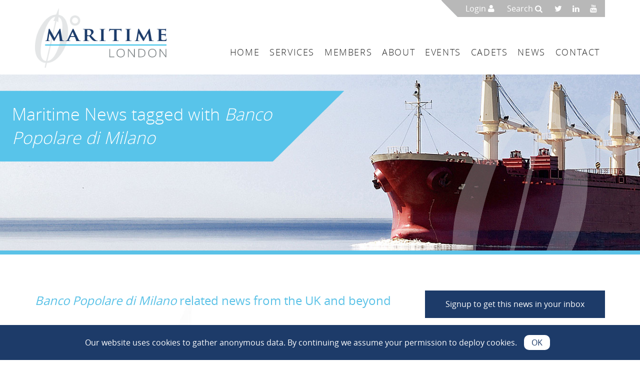

--- FILE ---
content_type: text/html; charset=UTF-8
request_url: https://www.maritimelondon.com/tag/banco-popolare-di-milano
body_size: 28141
content:
<!doctype html>
<!--[if lt IE 7]> <html class="no-js lt-ie9 lt-ie8 lt-ie7" lang="en-GB"> <![endif]-->
<!--[if IE 7]>    <html class="no-js lt-ie9 lt-ie8" lang="en-GB"> <![endif]-->
<!--[if IE 8]>    <html class="no-js lt-ie9 ie-all" lang="en-GB"> <![endif]-->
<!--[if IE 10]><html class="ie10 ie-all" lang="en-GB" > <![endif]-->
<!--[if IE 11]><html class="ie11 ie-all" lang="en-GB" > <![endif]-->
<html class="no-js" lang="en" >
<head>
        <meta charset="utf-8" />
    <meta name="viewport" content="width=device-width, initial-scale=1" />

    <title>Banco Popolare di Milano Archives - Maritime London</title>

    <link rel="pingback" href="https://www.maritimelondon.com/xmlrpc.php" />
    <link rel="shortcut icon" href="https://www.maritimelondon.com/wp-content/themes/maritime2014/img/favicon.ico" />
    
<!-- This site is optimized with the Yoast SEO plugin v12.4 - https://yoast.com/wordpress/plugins/seo/ -->
<meta name="robots" content="max-snippet:-1, max-image-preview:large, max-video-preview:-1"/>
<link rel="canonical" href="https://www.maritimelondon.com/tag/banco-popolare-di-milano" />
<meta property="og:locale" content="en_GB" />
<meta property="og:type" content="object" />
<meta property="og:title" content="Banco Popolare di Milano Archives - Maritime London" />
<meta property="og:url" content="https://www.maritimelondon.com/tag/banco-popolare-di-milano" />
<meta property="og:site_name" content="Maritime London" />
<meta name="twitter:card" content="summary" />
<meta name="twitter:title" content="Banco Popolare di Milano Archives - Maritime London" />
<script type='application/ld+json' class='yoast-schema-graph yoast-schema-graph--main'>{"@context":"https://schema.org","@graph":[{"@type":"WebSite","@id":"https://www.maritimelondon.com/#website","url":"https://www.maritimelondon.com/","name":"Maritime London","potentialAction":{"@type":"SearchAction","target":"https://www.maritimelondon.com/?s={search_term_string}","query-input":"required name=search_term_string"}},{"@type":"CollectionPage","@id":"https://www.maritimelondon.com/tag/banco-popolare-di-milano#webpage","url":"https://www.maritimelondon.com/tag/banco-popolare-di-milano","inLanguage":"en-GB","name":"Banco Popolare di Milano Archives - Maritime London","isPartOf":{"@id":"https://www.maritimelondon.com/#website"}}]}</script>
<!-- / Yoast SEO plugin. -->

<link rel='dns-prefetch' href='//ajax.googleapis.com' />
<link rel='dns-prefetch' href='//code.jquery.com' />
<link rel='dns-prefetch' href='//s.w.org' />
<link rel="alternate" type="application/rss+xml" title="Maritime London &raquo; Banco Popolare di Milano Tag Feed" href="https://www.maritimelondon.com/tag/banco-popolare-di-milano/feed" />
		<script type="text/javascript">
			window._wpemojiSettings = {"baseUrl":"https:\/\/s.w.org\/images\/core\/emoji\/12.0.0-1\/72x72\/","ext":".png","svgUrl":"https:\/\/s.w.org\/images\/core\/emoji\/12.0.0-1\/svg\/","svgExt":".svg","source":{"concatemoji":"https:\/\/www.maritimelondon.com\/wp-includes\/js\/wp-emoji-release.min.js?ver=5.2.21"}};
			!function(e,a,t){var n,r,o,i=a.createElement("canvas"),p=i.getContext&&i.getContext("2d");function s(e,t){var a=String.fromCharCode;p.clearRect(0,0,i.width,i.height),p.fillText(a.apply(this,e),0,0);e=i.toDataURL();return p.clearRect(0,0,i.width,i.height),p.fillText(a.apply(this,t),0,0),e===i.toDataURL()}function c(e){var t=a.createElement("script");t.src=e,t.defer=t.type="text/javascript",a.getElementsByTagName("head")[0].appendChild(t)}for(o=Array("flag","emoji"),t.supports={everything:!0,everythingExceptFlag:!0},r=0;r<o.length;r++)t.supports[o[r]]=function(e){if(!p||!p.fillText)return!1;switch(p.textBaseline="top",p.font="600 32px Arial",e){case"flag":return s([55356,56826,55356,56819],[55356,56826,8203,55356,56819])?!1:!s([55356,57332,56128,56423,56128,56418,56128,56421,56128,56430,56128,56423,56128,56447],[55356,57332,8203,56128,56423,8203,56128,56418,8203,56128,56421,8203,56128,56430,8203,56128,56423,8203,56128,56447]);case"emoji":return!s([55357,56424,55356,57342,8205,55358,56605,8205,55357,56424,55356,57340],[55357,56424,55356,57342,8203,55358,56605,8203,55357,56424,55356,57340])}return!1}(o[r]),t.supports.everything=t.supports.everything&&t.supports[o[r]],"flag"!==o[r]&&(t.supports.everythingExceptFlag=t.supports.everythingExceptFlag&&t.supports[o[r]]);t.supports.everythingExceptFlag=t.supports.everythingExceptFlag&&!t.supports.flag,t.DOMReady=!1,t.readyCallback=function(){t.DOMReady=!0},t.supports.everything||(n=function(){t.readyCallback()},a.addEventListener?(a.addEventListener("DOMContentLoaded",n,!1),e.addEventListener("load",n,!1)):(e.attachEvent("onload",n),a.attachEvent("onreadystatechange",function(){"complete"===a.readyState&&t.readyCallback()})),(n=t.source||{}).concatemoji?c(n.concatemoji):n.wpemoji&&n.twemoji&&(c(n.twemoji),c(n.wpemoji)))}(window,document,window._wpemojiSettings);
		</script>
		<style type="text/css">
img.wp-smiley,
img.emoji {
	display: inline !important;
	border: none !important;
	box-shadow: none !important;
	height: 1em !important;
	width: 1em !important;
	margin: 0 .07em !important;
	vertical-align: -0.1em !important;
	background: none !important;
	padding: 0 !important;
}
</style>
	<link rel='stylesheet' id='default-css'  href='https://www.maritimelondon.com/wp-content/themes/maritime2014/style.css?ver=5.2.21' type='text/css' media='all' />
<link rel='stylesheet' id='wp-block-library-css'  href='https://www.maritimelondon.com/wp-includes/css/dist/block-library/style.min.css?ver=5.2.21' type='text/css' media='all' />
<script type='text/javascript' src='//ajax.googleapis.com/ajax/libs/jquery/1.11.1/jquery.min.js?ver=5.2.21'></script>
<script type='text/javascript' src='https://www.maritimelondon.com/wp-content/themes/maritime2014/javascript.js?ver=5.2.21'></script>
<script type='text/javascript' src='https://code.jquery.com/jquery-latest.min.js?ver=1.9.0'></script>
<script type='text/javascript' src='https://www.maritimelondon.com/wp-content/plugins/indigo-cookie-law/js/cookie-law.min.js'></script>
<script type='text/javascript' src='https://www.maritimelondon.com/wp-content/themes/maritime2014/js/imagesloaded.min.js?ver=3.1.8'></script>
<script type='text/javascript' src='https://www.maritimelondon.com/wp-content/themes/maritime2014/js/isotope.min.js?ver=2.0.1'></script>
<link rel='https://api.w.org/' href='https://www.maritimelondon.com/wp-json/' />
<script type="text/javascript">
var ajaxurl = 'https://www.maritimelondon.com/wp-admin/admin-ajax.php';
var templateurl = 'https://www.maritimelondon.com/wp-content/themes/maritime2014';
</script>
    <!--[if IE 8]>
<link rel="stylesheet" href="https://www.maritimelondon.com/wp-content/themes/maritime2014/css/foundation_ie8.css" type="text/css" media="screen"/>
 <!--<![endif]-->
 <!--[if IE 9]>
<style>
.right-off-canvas-menu {display:none;
</style>
<!--<![endif]-->
<!-- Google tag (gtag.js) -->
<script async src="https://www.googletagmanager.com/gtag/js?id=G-5Q0W4SSNW0"></script>
<script>
  window.dataLayer = window.dataLayer || [];
  function gtag(){dataLayer.push(arguments);}
  gtag('js', new Date());

  gtag('config', 'G-5Q0W4SSNW0');
</script>
</head>

<body class="archive tag tag-banco-popolare-di-milano tag-704">
<a href="top"></a>
<div id="member-login" class="reveal-modal small" data-reveal>

  <div id="login-form-wrapper"><h2>Member Login</h2> <div class="login-msg"></div><form action="" id="login-form" method="post" data-abide="ajax" autocomplete="on">
  <div class="row collapse">
  <div class="small-12 columns">
    <label>Email:</label> <input name="log" id="log" required type="text" />
    <small class="error">Email address required.</small>
  </div>
  <div class="small-12 columns">
    <label>Password:</label> <input name="pwd" id="pwd" required type="password" />
    <small class="error">Password required.</small>
  </div>
  <div class="small-12 medium-6 columns">
    <button type="submit" class="small" id="login-button">Login <i class="fa fa-sign-in" id="login-icon"></i><i class="fa fa-refresh fa-spin" id="signing-in-icon" style="display:none"></i></button>
  </div>
  <div class="small-12 medium-6 columns text-right">
    <a href="#" class="button small mlgrey" id="forgot-password-button">Forgot Password <i class="fa fa-unlock"></i></a>
  </div>
    <input type="hidden" name="action" id="action" value="tic_custom_login_action" />
    <input type="hidden" name="redirect_id" id="redirect_id" value="94">
  </div>
</form></div><div id="forgot-password-wrapper" style="display:none;"><h2>Reset Password</h2><div class="forgot-password-msg"></div><form action="" id="forgot-password-form" method="post" data-abide="ajax">
  <div class="row collapse">
  <div class="small-12 columns">
    <p>Please enter your account email address and we will email you a link to reset your password</p>
    <label>Email:</label> <input name="user_login" id="user_login" required type="text" />
    <small class="error">Email address required.</small>
  </div>
  <div class="small-12 medium-6 columns">
    <button type="submit" class="small" id="submit-forgot-password-button">Reset Password <i class="fa fa-unlock" id="submit-forgot-password-icon"></i><i class="fa fa-refresh fa-spin" id="submitting-forgot-password-icon" style="display:none"></i></button>
  </div>
  <div class="small-12 medium-6 columns text-right">
    <button class="small mlgrey" id="forgot-password-back-button">Back to login <i class="fa fa-sign-in" id="forgot-login-icon"></i></button>
  </div>
    <input type="hidden" name="action" id="action" value="tic_forgot_password_action" /><input type="hidden" id="indigo_user_lost_password_nonce" name="indigo_user_lost_password_nonce" value="c7555e5dcc" /><input type="hidden" name="_wp_http_referer" value="/tag/banco-popolare-di-milano" /></div>
</form></div>  <a class="close-reveal-modal">&#215;</a>
</div>
<div id="search-box" class="reveal-modal medium" data-reveal>
  <h2>Search the Maritime London website</h2>
  <form action="/" method="get">
<div class="row">
  <div class="row collapse">
          <div class="small-8 medium-10 columns"><input type="text" name="s" id="search" value="" placeholder="Instantly search this website here..."/></div>
          <div class="small-4 medium-2 columns"><a href="#" onclick="$(this).closest('form').submit()" class="button fullwidth"><span class="button-text">GET RESULTS</span>&nbsp;&nbsp;<i class="fa fa-search"></i></a></div>
  </div>
</div>
</form>  <a class="close-reveal-modal">&#215;</a>
</div>
<div class="off-canvas-wrap" data-offcanvas>
  <div class="inner-wrap body" itemscope="itemscope" itemtype="http://schema.org/WebPage">

    <aside class="right-off-canvas-menu show-for-small hide-for-medium-up show-for-mediumport noprint">
            <ul class="menu off-canvas-list">
    <li><label>Maritime London</label></li>
           <div class="menu-main-menu-container"><li id="menu-item-45" class="menu-item menu-item-type-post_type menu-item-object-page menu-item-home menu-item-45"><a href="https://www.maritimelondon.com/">Home</a></li>
<li id="menu-item-69" class="menu-item menu-item-type-post_type menu-item-object-page menu-item-has-children has-dropdown menu-item-69"><a href="https://www.maritimelondon.com/uk-maritime-services">Services</a>
<ul class="sub-menu">
	<li id="menu-item-719" class="menu-item menu-item-type-post_type menu-item-object-service menu-item-719"><a href="https://www.maritimelondon.com/service/arbitration">Arbitration</a></li>
	<li id="menu-item-1579" class="menu-item menu-item-type-post_type menu-item-object-service menu-item-1579"><a href="https://www.maritimelondon.com/service/accountancy">Accountancy</a></li>
	<li id="menu-item-118" class="menu-item menu-item-type-post_type menu-item-object-service menu-item-118"><a href="https://www.maritimelondon.com/service/classification">Classification</a></li>
	<li id="menu-item-1580" class="menu-item menu-item-type-post_type menu-item-object-service menu-item-1580"><a href="https://www.maritimelondon.com/service/consultancy">Consultancy</a></li>
	<li id="menu-item-117" class="menu-item menu-item-type-post_type menu-item-object-service menu-item-117"><a href="https://www.maritimelondon.com/service/education">Education</a></li>
	<li id="menu-item-658" class="menu-item menu-item-type-post_type menu-item-object-service menu-item-658"><a href="https://www.maritimelondon.com/service/finance">Finance</a></li>
	<li id="menu-item-116" class="menu-item menu-item-type-post_type menu-item-object-service menu-item-116"><a href="https://www.maritimelondon.com/service/insurance">Insurance</a></li>
	<li id="menu-item-119" class="menu-item menu-item-type-post_type menu-item-object-service menu-item-119"><a href="https://www.maritimelondon.com/service/legal">Legal</a></li>
	<li id="menu-item-6707" class="menu-item menu-item-type-post_type menu-item-object-service menu-item-6707"><a href="https://www.maritimelondon.com/service/media-pr">Media &#038; PR</a></li>
	<li id="menu-item-115" class="menu-item menu-item-type-post_type menu-item-object-service menu-item-115"><a href="https://www.maritimelondon.com/service/shipbroking">Shipbroking</a></li>
</ul>
</li>
<li id="menu-item-71" class="menu-item menu-item-type-post_type menu-item-object-page menu-item-has-children has-dropdown menu-item-71"><a href="https://www.maritimelondon.com/our-members">Members</a>
<ul class="sub-menu">
	<li id="menu-item-543" class="menu-item menu-item-type-post_type menu-item-object-page menu-item-543"><a href="https://www.maritimelondon.com/our-members">Maritime London Members</a></li>
	<li id="menu-item-542" class="menu-item menu-item-type-post_type menu-item-object-page menu-item-542"><a href="https://www.maritimelondon.com/application-for-maritime-london-membership">Join Maritime London</a></li>
</ul>
</li>
<li id="menu-item-1563" class="menu-item menu-item-type-post_type menu-item-object-page menu-item-has-children has-dropdown menu-item-1563"><a href="https://www.maritimelondon.com/about">About</a>
<ul class="sub-menu">
	<li id="menu-item-72" class="menu-item menu-item-type-post_type menu-item-object-page menu-item-72"><a href="https://www.maritimelondon.com/about">Maritime London</a></li>
	<li id="menu-item-70" class="menu-item menu-item-type-post_type menu-item-object-page menu-item-70"><a href="https://www.maritimelondon.com/why-choose-uk-maritime-services">The UK as a Maritime Service Centre</a></li>
	<li id="menu-item-666" class="menu-item menu-item-type-post_type menu-item-object-page menu-item-666"><a href="https://www.maritimelondon.com/governance-management">Governance &#038; Management</a></li>
</ul>
</li>
<li id="menu-item-577" class="menu-item menu-item-type-post_type menu-item-object-page menu-item-577"><a href="https://www.maritimelondon.com/maritime-london-events">Events</a></li>
<li id="menu-item-531" class="menu-item menu-item-type-post_type menu-item-object-page menu-item-531"><a href="https://www.maritimelondon.com/maritime-london-officer-cadet-scholarship">Cadets</a></li>
<li id="menu-item-132" class="menu-item menu-item-type-post_type menu-item-object-page current_page_parent menu-item-132"><a href="https://www.maritimelondon.com/news">News</a></li>
<li id="menu-item-68" class="menu-item menu-item-type-post_type menu-item-object-page menu-item-68"><a href="https://www.maritimelondon.com/contact">Contact</a></li>
</div>            </ul>
            <div class="mobile-search-container">
            <form role="search" method="get" id="mobilesearchform" class="searchform" action="https://www.maritimelondon.com/">
            <div class="row collapse">
                <div class="small-12 columns"><input type="text" value="" name="s" id="s-mobile" placeholder="SEARCH HERE"/></div>
                <div class="small-12 columns text-center"><button type="submit" class="search">Search&nbsp;
                <i class="fa fa-search"></i>
            </button></div>
            </div>


</form>
            </div>
          </aside>

          <aside class="left-off-canvas-menu show-for-small hide-for-medium-up show-for-mediumport noprint">
            <ul class="menu off-canvas-list">
    <li><label>Maritime London</label></li>
    <li>
    <li><p>You need to log in to view members only content</p></li><li><a href="" data-reveal-id="member-login">Login&nbsp;&nbsp;<i class="fa fa-user"></i></a></li></li>
            </ul>

          </aside>

        <!-- Header Bar -->

         <nav class="tab-bar show-for-small ">
      <section class="left-small">
        <a class="left-off-canvas-toggle menu-icon member-icon" href="#"><i class="fa fa-user"></i></a>
      </section>

      <section class="middle tab-bar-section">
        <h1 class="title"><a href="https://www.maritimelondon.com/" class="show-for-small">MARITIME LONDON</a><a href="https://www.maritimelondon.com/" class="show-for-medium"><img src="https://www.maritimelondon.com/wp-content/themes/maritime2014/img/ml_logo_tablet.png" alt="Maritime London Logo - UK Maritime services" /></a></h1>
      </section>

      <section class="right-small">
        <a class="right-off-canvas-toggle menu-icon" href="#"><span></span></a>
      </section>
    </nav>
   <!-- Logo & Header images  -->
       <div class="logo-images-wrapper hide-for-small  important-class">
         <div class="row logo-images-container">
          <div class="medium-12 columns">

        <div class="row" >
        <div class="medium-3 columns show-for-medium-up" >
        <a href="https://www.maritimelondon.com/" class="logo"><img src="https://www.maritimelondon.com/wp-content/themes/maritime2014/img/maritime_london_logo.png" alt="" /></a></div>

        <!-- Menu -->
        <div class="medium-9 columns right header-menu">
        <div class="login-search-container text-right">
            <a href="" data-reveal-id="member-login">Login&nbsp;<i class="fa fa-user"></i></a>
            <a href="" data-reveal-id="search-box">Search <i class="fa fa-search"></i></a>
            <a href="https://twitter.com/maritime_london" target="_blank" title="Click to find us on Twitter"><i class="fa fa-twitter"></i></a><a href="https://www.linkedin.com/company/maritime-london-limited" target="_blank" title="Click to find us on LinkedIn"><i class="fa fa-linkedin"></i></a><a href="https://www.youtube.com/channel/UC527FDjg5D3Ksnox22vhTww?app=desktop" target="_blank" title="Click to find us on YouTube"><i class="fa fa-youtube"></i></a>        </div>
         <div class="top-bar right" data-topbar>


  <div class="top-bar-section show-for-medium-up">
    <!-- Right Nav Section -->
    <ul class="menu right"><li class="menu-item menu-item-type-post_type menu-item-object-page menu-item-home menu-item-45"><a href="https://www.maritimelondon.com/">Home</a></li>
<li class="menu-item menu-item-type-post_type menu-item-object-page menu-item-has-children has-dropdown menu-item-69"><a href="https://www.maritimelondon.com/uk-maritime-services">Services</a>
<ul class="dropdown">
	<li class="menu-item menu-item-type-post_type menu-item-object-service menu-item-719"><a href="https://www.maritimelondon.com/service/arbitration">Arbitration</a></li>
	<li class="menu-item menu-item-type-post_type menu-item-object-service menu-item-1579"><a href="https://www.maritimelondon.com/service/accountancy">Accountancy</a></li>
	<li class="menu-item menu-item-type-post_type menu-item-object-service menu-item-118"><a href="https://www.maritimelondon.com/service/classification">Classification</a></li>
	<li class="menu-item menu-item-type-post_type menu-item-object-service menu-item-1580"><a href="https://www.maritimelondon.com/service/consultancy">Consultancy</a></li>
	<li class="menu-item menu-item-type-post_type menu-item-object-service menu-item-117"><a href="https://www.maritimelondon.com/service/education">Education</a></li>
	<li class="menu-item menu-item-type-post_type menu-item-object-service menu-item-658"><a href="https://www.maritimelondon.com/service/finance">Finance</a></li>
	<li class="menu-item menu-item-type-post_type menu-item-object-service menu-item-116"><a href="https://www.maritimelondon.com/service/insurance">Insurance</a></li>
	<li class="menu-item menu-item-type-post_type menu-item-object-service menu-item-119"><a href="https://www.maritimelondon.com/service/legal">Legal</a></li>
	<li class="menu-item menu-item-type-post_type menu-item-object-service menu-item-6707"><a href="https://www.maritimelondon.com/service/media-pr">Media &#038; PR</a></li>
	<li class="menu-item menu-item-type-post_type menu-item-object-service menu-item-115"><a href="https://www.maritimelondon.com/service/shipbroking">Shipbroking</a></li>
</ul>
</li>
<li class="menu-item menu-item-type-post_type menu-item-object-page menu-item-has-children has-dropdown menu-item-71"><a href="https://www.maritimelondon.com/our-members">Members</a>
<ul class="dropdown">
	<li class="menu-item menu-item-type-post_type menu-item-object-page menu-item-543"><a href="https://www.maritimelondon.com/our-members">Maritime London Members</a></li>
	<li class="menu-item menu-item-type-post_type menu-item-object-page menu-item-542"><a href="https://www.maritimelondon.com/application-for-maritime-london-membership">Join Maritime London</a></li>
</ul>
</li>
<li class="menu-item menu-item-type-post_type menu-item-object-page menu-item-has-children has-dropdown menu-item-1563"><a href="https://www.maritimelondon.com/about">About</a>
<ul class="dropdown">
	<li class="menu-item menu-item-type-post_type menu-item-object-page menu-item-72"><a href="https://www.maritimelondon.com/about">Maritime London</a></li>
	<li class="menu-item menu-item-type-post_type menu-item-object-page menu-item-70"><a href="https://www.maritimelondon.com/why-choose-uk-maritime-services">The UK as a Maritime Service Centre</a></li>
	<li class="menu-item menu-item-type-post_type menu-item-object-page menu-item-666"><a href="https://www.maritimelondon.com/governance-management">Governance &#038; Management</a></li>
</ul>
</li>
<li class="menu-item menu-item-type-post_type menu-item-object-page menu-item-577"><a href="https://www.maritimelondon.com/maritime-london-events">Events</a></li>
<li class="menu-item menu-item-type-post_type menu-item-object-page menu-item-531"><a href="https://www.maritimelondon.com/maritime-london-officer-cadet-scholarship">Cadets</a></li>
<li class="menu-item menu-item-type-post_type menu-item-object-page current_page_parent menu-item-132"><a href="https://www.maritimelondon.com/news">News</a></li>
<li class="menu-item menu-item-type-post_type menu-item-object-page menu-item-68"><a href="https://www.maritimelondon.com/contact">Contact</a></li>
<li class="menu-item search-icon show-scrolled"><a href="" data-reveal-id="member-login"><i class="fa fa-user"></i></a></li><li class="menu-item search-icon show-scrolled"><a href="" data-reveal-id="search-box"><i class="fa fa-search"></i></a></li></ul><!--  <div class="text-right header-search"><form role="search" method="get" id="headersearchform" class="searchform" action="https://www.maritimelondon.com/">
<button type="submit" class="search">
                <i class="fa fa-search"></i>
            </button><input type="text" value="" name="s" id="s" placeholder="SEARCH HERE"/>
</form></div>-->
  </div>
</div>
        </div>
        <!-- End Images -->
        </div>
        </div>
        </div>
      </div>
      <!-- End Menu -->
      <!-- End Logo & Menu  -->

    <!-- CONTENT FILL WHEN SCROLL = 0 -->
<div class="header-fill"></div>
    <section class="main-section">
      <!-- content goes here -->
    </section>

  <a class="exit-off-canvas"></a>
      <meta itemprop="datePublished" content="2017-03-14" id="date">
<div class="header-title-container" style="background-image: url('https://www.maritimelondon.com/wp-content/uploads/2014/10/maritime_london_slide_ship.jpg')">
<h1 class="page-title">
Maritime News <span> tagged with <em>Banco Popolare di Milano</em></span></h1>
<div class="banner-overlay"><img src="https://www.maritimelondon.com/wp-content/themes/maritime2014/img/banner_zero_degrees.png" alt="" /></div>
<meta itemprop="image" content="https://www.maritimelondon.com/wp-content/uploads/2014/10/maritime_london_slide_ship.jpg"></meta>
</div>
<div class="content-wrapper" itemprop="mainContentOfPage">

     <div class="row news-page-intro">
     <div class="medium-8 columns">
       <h2 class="page-subtitle"><em>Banco Popolare di Milano</em> related news from the UK and beyond</h2>                <p>Bringing you a selected round-up of significant news, opinion and events involving Maritime London members and the UK shipping cluster generally, with special emphasis on the economic impact of the maritime services’ sector and its contribution to the wider national economy.</p>
			</div>
     <div class="medium-4 columns">
     <a href="#" data-reveal-id="news-signup" class="button fullwidth	">Signup to get this news in your inbox</a>
     <!--<a href="#" class="button mlgrey-bg fullwidth " id="filter-reveal">Filter our Maritime News</a>-->
     </div>
     </div>
     <div class="row" id="news-filter-container" style="display:none;">
        <div class="small-12 columns">
            <div class="panel">
                <div class="row">
                    <div class="small-12 medium-4 columns tags">
                    <h5>Filter by tag:</h5>
                    <div class="post_tags filters"><a data-filter="*" title="Show all news">Show all</a>&nbsp;| <a href='https://www.maritimelondon.com/tag/sea-app' title='@Sea app Tag' class='sea-app'>@Sea app</a>&nbsp;| <a href='https://www.maritimelondon.com/tag/2015-paris-climate-change' title='2015 Paris Climate Change Tag' class='2015-paris-climate-change'>2015 Paris Climate Change</a>&nbsp;| <a href='https://www.maritimelondon.com/tag/3d' title='3D Tag' class='3d'>3D</a>&nbsp;| <a href='https://www.maritimelondon.com/tag/abn-amro' title='ABN AMRO Tag' class='abn-amro'>ABN AMRO</a>&nbsp;| <a href='https://www.maritimelondon.com/tag/abs' title='ABS Tag' class='abs'>ABS</a>&nbsp;| <a href='https://www.maritimelondon.com/tag/abu-dhabi' title='Abu Dhabi Tag' class='abu-dhabi'>Abu Dhabi</a>&nbsp;| <a href='https://www.maritimelondon.com/tag/accidents' title='accidents Tag' class='accidents'>accidents</a>&nbsp;| <a href='https://www.maritimelondon.com/tag/accountancy' title='accountancy Tag' class='accountancy'>accountancy</a>&nbsp;| <a href='https://www.maritimelondon.com/tag/accounting' title='accounting Tag' class='accounting'>accounting</a>&nbsp;| <a href='https://www.maritimelondon.com/tag/adjusting' title='adjusting Tag' class='adjusting'>adjusting</a>&nbsp;| <a href='https://www.maritimelondon.com/tag/admiralty-solicitors-group' title='Admiralty Solicitors Group Tag' class='admiralty-solicitors-group'>Admiralty Solicitors Group</a>&nbsp;| <a href='https://www.maritimelondon.com/tag/agm' title='AGM Tag' class='agm'>AGM</a>&nbsp;| <a href='https://www.maritimelondon.com/tag/airobotics' title='Airobotics Tag' class='airobotics'>Airobotics</a>&nbsp;| <a href='https://www.maritimelondon.com/tag/alastair-marsh' title='Alastair Marsh Tag' class='alastair-marsh'>Alastair Marsh</a>&nbsp;| <a href='https://www.maritimelondon.com/tag/alert' title='Alert! Tag' class='alert'>Alert!</a>&nbsp;| <a href='https://www.maritimelondon.com/tag/anglo-eastern' title='Anglo-Eastern Tag' class='anglo-eastern'>Anglo-Eastern</a>&nbsp;| <a href='https://www.maritimelondon.com/tag/antarctic-treaty' title='Antarctic Treaty Tag' class='antarctic-treaty'>Antarctic Treaty</a>&nbsp;| <a href='https://www.maritimelondon.com/tag/applied-technology' title='applied technology Tag' class='applied-technology'>applied technology</a>&nbsp;| <a href='https://www.maritimelondon.com/tag/arbitration' title='arbitration Tag' class='arbitration'>arbitration</a>&nbsp;| <a href='https://www.maritimelondon.com/tag/arctic' title='Arctic Tag' class='arctic'>Arctic</a>&nbsp;| <a href='https://www.maritimelondon.com/tag/ardmore' title='Ardmore Tag' class='ardmore'>Ardmore</a>&nbsp;| <a href='https://www.maritimelondon.com/tag/armitt-group' title='Armitt Group Tag' class='armitt-group'>Armitt Group</a>&nbsp;| <a href='https://www.maritimelondon.com/tag/asbestos' title='asbestos Tag' class='asbestos'>asbestos</a>&nbsp;| <a href='https://www.maritimelondon.com/tag/asg' title='ASG Tag' class='asg'>ASG</a>&nbsp;| <a href='https://www.maritimelondon.com/tag/athens' title='Athens Tag' class='athens'>Athens</a>&nbsp;| <a href='https://www.maritimelondon.com/tag/aurora-lpg' title='Aurora LPG Tag' class='aurora-lpg'>Aurora LPG</a>&nbsp;| <a href='https://www.maritimelondon.com/tag/australia' title='Australia Tag' class='australia'>Australia</a>&nbsp;| <a href='https://www.maritimelondon.com/tag/automatic-drone-platform' title='automatic drone platform Tag' class='automatic-drone-platform'>automatic drone platform</a>&nbsp;| <a href='https://www.maritimelondon.com/tag/autonomous-drones' title='autonomous drones Tag' class='autonomous-drones'>autonomous drones</a>&nbsp;| <a href='https://www.maritimelondon.com/tag/autonomous-shipping' title='autonomous shipping Tag' class='autonomous-shipping'>autonomous shipping</a>&nbsp;| <a href='https://www.maritimelondon.com/tag/autonomous-ships' title='autonomous ships Tag' class='autonomous-ships'>autonomous ships</a>&nbsp;| <a href='https://www.maritimelondon.com/tag/avaition' title='avaition Tag' class='avaition'>avaition</a>&nbsp;| <a href='https://www.maritimelondon.com/tag/awarads' title='awarads Tag' class='awarads'>awarads</a>&nbsp;| <a href='https://www.maritimelondon.com/tag/awards' title='Awards Tag' class='awards'>Awards</a>&nbsp;| <a href='https://www.maritimelondon.com/tag/baltic' title='Baltic Tag' class='baltic'>Baltic</a>&nbsp;| <a href='https://www.maritimelondon.com/tag/baltic-dry-index' title='Baltic Dry Index Tag' class='baltic-dry-index'>Baltic Dry Index</a>&nbsp;| <a href='https://www.maritimelondon.com/tag/baltic-excha' title='Baltic Excha Tag' class='baltic-excha'>Baltic Excha</a>&nbsp;| <a href='https://www.maritimelondon.com/tag/baltic-exchange' title='Baltic Exchange Tag' class='baltic-exchange'>Baltic Exchange</a>&nbsp;| <a href='https://www.maritimelondon.com/tag/banco-popolare-di-milano' title='Banco Popolare di Milano Tag' class='banco-popolare-di-milano'>Banco Popolare di Milano</a>&nbsp;| <a href='https://www.maritimelondon.com/tag/barry-bryant' title='Barry Bryant Tag' class='barry-bryant'>Barry Bryant</a>&nbsp;| <a href='https://www.maritimelondon.com/tag/bbc' title='BBC Tag' class='bbc'>BBC</a>&nbsp;| <a href='https://www.maritimelondon.com/tag/bdi' title='BDI Tag' class='bdi'>BDI</a>&nbsp;| <a href='https://www.maritimelondon.com/tag/berenberg' title='Berenberg Tag' class='berenberg'>Berenberg</a>&nbsp;| <a href='https://www.maritimelondon.com/tag/bernhard-schulte-shipmanagement' title='Bernhard Schulte Shipmanagement Tag' class='bernhard-schulte-shipmanagement'>Bernhard Schulte Shipmanagement</a>&nbsp;| <a href='https://www.maritimelondon.com/tag/bhp-billiton' title='BHP Billiton Tag' class='bhp-billiton'>BHP Billiton</a>&nbsp;| <a href='https://www.maritimelondon.com/tag/big-data' title='big data Tag' class='big-data'>big data</a>&nbsp;| <a href='https://www.maritimelondon.com/tag/bimco' title='BIMCO Tag' class='bimco'>BIMCO</a>&nbsp;| <a href='https://www.maritimelondon.com/tag/bluemed' title='BlueMed Tag' class='bluemed'>BlueMed</a>&nbsp;| <a href='https://www.maritimelondon.com/tag/bmt' title='BMT Tag' class='bmt'>BMT</a>&nbsp;| <a href='https://www.maritimelondon.com/tag/bmt-group' title='BMT Group Tag' class='bmt-group'>BMT Group</a>&nbsp;| <a href='https://www.maritimelondon.com/tag/bmt-smart' title='BMT SMART Tag' class='bmt-smart'>BMT SMART</a>&nbsp;| <a href='https://www.maritimelondon.com/tag/bmt-surveys' title='BMT Surveys Tag' class='bmt-surveys'>BMT Surveys</a>&nbsp;| <a href='https://www.maritimelondon.com/tag/board-director' title='Board Director Tag' class='board-director'>Board Director</a>&nbsp;| <a href='https://www.maritimelondon.com/tag/bob-sanguinetti' title='Bob Sanguinetti Tag' class='bob-sanguinetti'>Bob Sanguinetti</a>&nbsp;| <a href='https://www.maritimelondon.com/tag/braemar' title='Braemar Tag' class='braemar'>Braemar</a>&nbsp;| <a href='https://www.maritimelondon.com/tag/braemar-acm' title='Braemar ACM Tag' class='braemar-acm'>Braemar ACM</a>&nbsp;| <a href='https://www.maritimelondon.com/tag/braemar-engineering' title='Braemar Engineering Tag' class='braemar-engineering'>Braemar Engineering</a>&nbsp;| <a href='https://www.maritimelondon.com/tag/braemar-howells' title='Braemar Howells Tag' class='braemar-howells'>Braemar Howells</a>&nbsp;| <a href='https://www.maritimelondon.com/tag/braemar-shipping-services' title='Braemar Shipping Services Tag' class='braemar-shipping-services'>Braemar Shipping Services</a>&nbsp;| <a href='https://www.maritimelondon.com/tag/braemarsa' title='BraemarSA Tag' class='braemarsa'>BraemarSA</a>&nbsp;| <a href='https://www.maritimelondon.com/tag/brazil' title='Brazil Tag' class='brazil'>Brazil</a>&nbsp;| <a href='https://www.maritimelondon.com/tag/break-bulk' title='break bulk Tag' class='break-bulk'>break bulk</a>&nbsp;| <a href='https://www.maritimelondon.com/tag/brexit' title='Brexit Tag' class='brexit'>Brexit</a>&nbsp;| <a href='https://www.maritimelondon.com/tag/britain' title='Britain Tag' class='britain'>Britain</a>&nbsp;| <a href='https://www.maritimelondon.com/tag/britannia-pi' title='Britannia P&amp;I Tag' class='britannia-pi'>Britannia P&amp;I</a>&nbsp;| <a href='https://www.maritimelondon.com/tag/british-ports-association' title='British Ports Association Tag' class='british-ports-association'>British Ports Association</a>&nbsp;| <a href='https://www.maritimelondon.com/tag/bunker' title='bunker Tag' class='bunker'>bunker</a>&nbsp;| <a href='https://www.maritimelondon.com/tag/bureau-veritas' title='Bureau Veritas Tag' class='bureau-veritas'>Bureau Veritas</a>&nbsp;| <a href='https://www.maritimelondon.com/tag/bv' title='BV Tag' class='bv'>BV</a>&nbsp;| <a href='https://www.maritimelondon.com/tag/bw-gas' title='BW Gas Tag' class='bw-gas'>BW Gas</a>&nbsp;| <a href='https://www.maritimelondon.com/tag/cacib' title='CACIB Tag' class='cacib'>CACIB</a>&nbsp;| <a href='https://www.maritimelondon.com/tag/cadet' title='cadet Tag' class='cadet'>cadet</a>&nbsp;| <a href='https://www.maritimelondon.com/tag/cadet-training' title='cadet training Tag' class='cadet-training'>cadet training</a>&nbsp;| <a href='https://www.maritimelondon.com/tag/cadets' title='Cadets Tag' class='cadets'>Cadets</a>&nbsp;| <a href='https://www.maritimelondon.com/tag/cadwallader-debate' title='Cadwallader Debate Tag' class='cadwallader-debate'>Cadwallader Debate</a>&nbsp;| <a href='https://www.maritimelondon.com/tag/calais' title='Calais Tag' class='calais'>Calais</a>&nbsp;| <a href='https://www.maritimelondon.com/tag/career-at-sea' title='career at sea Tag' class='career-at-sea'>career at sea</a>&nbsp;| <a href='https://www.maritimelondon.com/tag/cargo' title='cargo Tag' class='cargo'>cargo</a>&nbsp;| <a href='https://www.maritimelondon.com/tag/cargo-liquefaction' title='cargo liquefaction Tag' class='cargo-liquefaction'>cargo liquefaction</a>&nbsp;| <a href='https://www.maritimelondon.com/tag/cargo200' title='Cargo200 Tag' class='cargo200'>Cargo200</a>&nbsp;| <a href='https://www.maritimelondon.com/tag/cargoes' title='cargoes Tag' class='cargoes'>cargoes</a>&nbsp;| <a href='https://www.maritimelondon.com/tag/carnival' title='Carnival Tag' class='carnival'>Carnival</a>&nbsp;| <a href='https://www.maritimelondon.com/tag/cass-business-school' title='Cass Business School Tag' class='cass-business-school'>Cass Business School</a>&nbsp;| <a href='https://www.maritimelondon.com/tag/casualties' title='casualties Tag' class='casualties'>casualties</a>&nbsp;| <a href='https://www.maritimelondon.com/tag/cdp-group' title='CDP Group Tag' class='cdp-group'>CDP Group</a>&nbsp;| <a href='https://www.maritimelondon.com/tag/cfd' title='CFD Tag' class='cfd'>CFD</a>&nbsp;| <a href='https://www.maritimelondon.com/tag/channel' title='Channel Tag' class='channel'>Channel</a>&nbsp;| <a href='https://www.maritimelondon.com/tag/charities' title='charities Tag' class='charities'>charities</a>&nbsp;| <a href='https://www.maritimelondon.com/tag/charitiy' title='charitiy Tag' class='charitiy'>charitiy</a>&nbsp;| <a href='https://www.maritimelondon.com/tag/charity' title='charity Tag' class='charity'>charity</a>&nbsp;| <a href='https://www.maritimelondon.com/tag/chartering' title='chartering Tag' class='chartering'>chartering</a>&nbsp;| <a href='https://www.maritimelondon.com/tag/chennai-six' title='Chennai Six Tag' class='chennai-six'>Chennai Six</a>&nbsp;| <a href='https://www.maritimelondon.com/tag/china' title='China Tag' class='china'>China</a>&nbsp;| <a href='https://www.maritimelondon.com/tag/china-shanghai-pilot-free-trade-zone' title='China (Shanghai) Pilot Free Trade Zone Tag' class='china-shanghai-pilot-free-trade-zone'>China (Shanghai) Pilot Free Trade Zone</a>&nbsp;| <a href='https://www.maritimelondon.com/tag/chirp' title='CHIRP Tag' class='chirp'>CHIRP</a>&nbsp;| <a href='https://www.maritimelondon.com/tag/chris-shirling-rooke' title='Chris Shirling-Rooke Tag' class='chris-shirling-rooke'>Chris Shirling-Rooke</a>&nbsp;| <a href='https://www.maritimelondon.com/tag/christopher-rodrigues' title='Christopher Rodrigues Tag' class='christopher-rodrigues'>Christopher Rodrigues</a>&nbsp;| <a href='https://www.maritimelondon.com/tag/christopher-wiernicki' title='Christopher Wiernicki Tag' class='christopher-wiernicki'>Christopher Wiernicki</a>&nbsp;| <a href='https://www.maritimelondon.com/tag/cirm' title='CIRM Tag' class='cirm'>CIRM</a>&nbsp;| <a href='https://www.maritimelondon.com/tag/city-of-london' title='City of London Tag' class='city-of-london'>City of London</a>&nbsp;| <a href='https://www.maritimelondon.com/tag/clarksons' title='Clarksons Tag' class='clarksons'>Clarksons</a>&nbsp;| <a href='https://www.maritimelondon.com/tag/clarksons-platou' title='Clarksons Platou Tag' class='clarksons-platou'>Clarksons Platou</a>&nbsp;| <a href='https://www.maritimelondon.com/tag/classific' title='classific Tag' class='classific'>classific</a>&nbsp;| <a href='https://www.maritimelondon.com/tag/classification' title='classification Tag' class='classification'>classification</a>&nbsp;| <a href='https://www.maritimelondon.com/tag/classification-society' title='classification society Tag' class='classification-society'>classification society</a>&nbsp;| <a href='https://www.maritimelondon.com/tag/climate-change' title='climate change Tag' class='climate-change'>climate change</a>&nbsp;| <a href='https://www.maritimelondon.com/tag/clyde-co' title='Clyde &amp; Co Tag' class='clyde-co'>Clyde &amp; Co</a>&nbsp;| <a href='https://www.maritimelondon.com/tag/co2-emissions' title='CO2 emissions Tag' class='co2-emissions'>CO2 emissions</a>&nbsp;| <a href='https://www.maritimelondon.com/tag/coal' title='coal Tag' class='coal'>coal</a>&nbsp;| <a href='https://www.maritimelondon.com/tag/common-structural-rules' title='Common Structural Rules Tag' class='common-structural-rules'>Common Structural Rules</a>&nbsp;| <a href='https://www.maritimelondon.com/tag/company-market' title='Company Market Tag' class='company-market'>Company Market</a>&nbsp;| <a href='https://www.maritimelondon.com/tag/company-of-shipwrights' title='Company of Shipwrights Tag' class='company-of-shipwrights'>Company of Shipwrights</a>&nbsp;| <a href='https://www.maritimelondon.com/tag/computational-fluid-dynamics' title='Computational Fluid Dynamics Tag' class='computational-fluid-dynamics'>Computational Fluid Dynamics</a>&nbsp;| <a href='https://www.maritimelondon.com/tag/conservation' title='conservation Tag' class='conservation'>conservation</a>&nbsp;| <a href='https://www.maritimelondon.com/tag/container' title='container Tag' class='container'>container</a>&nbsp;| <a href='https://www.maritimelondon.com/tag/container-rules' title='container rules Tag' class='container-rules'>container rules</a>&nbsp;| <a href='https://www.maritimelondon.com/tag/container-weighing' title='container weighing Tag' class='container-weighing'>container weighing</a>&nbsp;| <a href='https://www.maritimelondon.com/tag/cop21' title='COP21 Tag' class='cop21'>COP21</a>&nbsp;| <a href='https://www.maritimelondon.com/tag/corporate-social-responsibility' title='Corporate Social Responsibility Tag' class='corporate-social-responsibility'>Corporate Social Responsibility</a>&nbsp;| <a href='https://www.maritimelondon.com/tag/cosco' title='COSCO Tag' class='cosco'>COSCO</a>&nbsp;| <a href='https://www.maritimelondon.com/tag/costas-grammenos' title='Costas Grammenos Tag' class='costas-grammenos'>Costas Grammenos</a>&nbsp;| <a href='https://www.maritimelondon.com/tag/credit-agricole' title='Crédit Agricole Tag' class='credit-agricole'>Crédit Agricole</a>&nbsp;| <a href='https://www.maritimelondon.com/tag/credit-agricole-corporate' title='Crédit Agricole Corporate Tag' class='credit-agricole-corporate'>Crédit Agricole Corporate</a>&nbsp;| <a href='https://www.maritimelondon.com/tag/credit-suisse' title='Credit Suisse Tag' class='credit-suisse'>Credit Suisse</a>&nbsp;| <a href='https://www.maritimelondon.com/tag/crew' title='crew Tag' class='crew'>crew</a>&nbsp;| <a href='https://www.maritimelondon.com/tag/crew-training' title='crew training Tag' class='crew-training'>crew training</a>&nbsp;| <a href='https://www.maritimelondon.com/tag/cruise' title='cruise Tag' class='cruise'>cruise</a>&nbsp;| <a href='https://www.maritimelondon.com/tag/csr' title='CSR Tag' class='csr'>CSR</a>&nbsp;| <a href='https://www.maritimelondon.com/tag/cyber-risk' title='Cyber Risk Tag' class='cyber-risk'>Cyber Risk</a>&nbsp;| <a href='https://www.maritimelondon.com/tag/cyber-risks' title='cyber risks Tag' class='cyber-risks'>cyber risks</a>&nbsp;| <a href='https://www.maritimelondon.com/tag/cyber-security' title='cyber security Tag' class='cyber-security'>cyber security</a>&nbsp;| <a href='https://www.maritimelondon.com/tag/cyber-shipping' title='Cyber shipping Tag' class='cyber-shipping'>Cyber shipping</a>&nbsp;| <a href='https://www.maritimelondon.com/tag/cyber-threats' title='cyber threats Tag' class='cyber-threats'>cyber threats</a>&nbsp;| <a href='https://www.maritimelondon.com/tag/cyber-enabled-ship' title='cyber-enabled ship Tag' class='cyber-enabled-ship'>cyber-enabled ship</a>&nbsp;| <a href='https://www.maritimelondon.com/tag/damico-societa-di-navigazione' title='d’Amico Societa di Navigazione Tag' class='damico-societa-di-navigazione'>d’Amico Societa di Navigazione</a>&nbsp;| <a href='https://www.maritimelondon.com/tag/dame-helen-alexander' title='Dame Helen Alexander Tag' class='dame-helen-alexander'>Dame Helen Alexander</a>&nbsp;| <a href='https://www.maritimelondon.com/tag/dangerous-cargoes' title='dangerous cargoes Tag' class='dangerous-cargoes'>dangerous cargoes</a>&nbsp;| <a href='https://www.maritimelondon.com/tag/dassault-systemes' title='Dassault Systèmes Tag' class='dassault-systemes'>Dassault Systèmes</a>&nbsp;| <a href='https://www.maritimelondon.com/tag/data' title='data Tag' class='data'>data</a>&nbsp;| <a href='https://www.maritimelondon.com/tag/dave-matcham' title='Dave Matcham Tag' class='dave-matcham'>Dave Matcham</a>&nbsp;| <a href='https://www.maritimelondon.com/tag/david-squire' title='David Squire Tag' class='david-squire'>David Squire</a>&nbsp;| <a href='https://www.maritimelondon.com/tag/deep-water-exploration' title='deep water exploration Tag' class='deep-water-exploration'>deep water exploration</a>&nbsp;| <a href='https://www.maritimelondon.com/tag/deep-sea-container-terminal' title='deep-sea container terminal Tag' class='deep-sea-container-terminal'>deep-sea container terminal</a>&nbsp;| <a href='https://www.maritimelondon.com/tag/deepak-shetty' title='Deepak Shetty Tag' class='deepak-shetty'>Deepak Shetty</a>&nbsp;| <a href='https://www.maritimelondon.com/tag/denis-petropoulos' title='Denis Petropoulos Tag' class='denis-petropoulos'>Denis Petropoulos</a>&nbsp;| <a href='https://www.maritimelondon.com/tag/design' title='design Tag' class='design'>design</a>&nbsp;| <a href='https://www.maritimelondon.com/tag/dg-shipping' title='DG Shipping Tag' class='dg-shipping'>DG Shipping</a>&nbsp;| <a href='https://www.maritimelondon.com/tag/digital-technologies' title='digital technologies Tag' class='digital-technologies'>digital technologies</a>&nbsp;| <a href='https://www.maritimelondon.com/tag/digital-technology' title='digital technology Tag' class='digital-technology'>digital technology</a>&nbsp;| <a href='https://www.maritimelondon.com/tag/digitalisation' title='digitalisation Tag' class='digitalisation'>digitalisation</a>&nbsp;| <a href='https://www.maritimelondon.com/tag/dmca' title='DMCA Tag' class='dmca'>DMCA</a>&nbsp;| <a href='https://www.maritimelondon.com/tag/doug-barrow' title='Doug Barrow Tag' class='doug-barrow'>Doug Barrow</a>&nbsp;| <a href='https://www.maritimelondon.com/tag/dover' title='Dover Tag' class='dover'>Dover</a>&nbsp;| <a href='https://www.maritimelondon.com/tag/dp-world' title='DP World Tag' class='dp-world'>DP World</a>&nbsp;| <a href='https://www.maritimelondon.com/tag/drilling' title='drilling Tag' class='drilling'>drilling</a>&nbsp;| <a href='https://www.maritimelondon.com/tag/drone' title='drone Tag' class='drone'>drone</a>&nbsp;| <a href='https://www.maritimelondon.com/tag/drones' title='drones Tag' class='drones'>drones</a>&nbsp;| <a href='https://www.maritimelondon.com/tag/dry-bulk-index' title='dry bulk index Tag' class='dry-bulk-index'>dry bulk index</a>&nbsp;| <a href='https://www.maritimelondon.com/tag/dubai' title='Dubai Tag' class='dubai'>Dubai</a>&nbsp;| <a href='https://www.maritimelondon.com/tag/dubai-maritime-city-authority' title='Dubai Maritime City Authority Tag' class='dubai-maritime-city-authority'>Dubai Maritime City Authority</a>&nbsp;| <a href='https://www.maritimelondon.com/tag/dvb' title='DVB Tag' class='dvb'>DVB</a>&nbsp;| <a href='https://www.maritimelondon.com/tag/dynamic-positioning' title='dynamic positioning Tag' class='dynamic-positioning'>dynamic positioning</a>&nbsp;| <a href='https://www.maritimelondon.com/tag/e-commerce' title='e-commerce Tag' class='e-commerce'>e-commerce</a>&nbsp;| <a href='https://www.maritimelondon.com/tag/e-navigation' title='e-Navigation Tag' class='e-navigation'>e-Navigation</a>&nbsp;| <a href='https://www.maritimelondon.com/tag/ecdis' title='ECDIS Tag' class='ecdis'>ECDIS</a>&nbsp;| <a href='https://www.maritimelondon.com/tag/economy' title='economy Tag' class='economy'>economy</a>&nbsp;| <a href='https://www.maritimelondon.com/tag/eden-project' title='Eden Project Tag' class='eden-project'>Eden Project</a>&nbsp;| <a href='https://www.maritimelondon.com/tag/edinburgh' title='Edinburgh Tag' class='edinburgh'>Edinburgh</a>&nbsp;| <a href='https://www.maritimelondon.com/tag/education' title='education Tag' class='education'>education</a>&nbsp;| <a href='https://www.maritimelondon.com/tag/efficiency' title='efficiency Tag' class='efficiency'>efficiency</a>&nbsp;| <a href='https://www.maritimelondon.com/tag/efthimios-mitropoulos' title='Efthimios Mitropoulos Tag' class='efthimios-mitropoulos'>Efthimios Mitropoulos</a>&nbsp;| <a href='https://www.maritimelondon.com/tag/emissions' title='emissions Tag' class='emissions'>emissions</a>&nbsp;| <a href='https://www.maritimelondon.com/tag/energy-efficiency' title='energy efficiency Tag' class='energy-efficiency'>energy efficiency</a>&nbsp;| <a href='https://www.maritimelondon.com/tag/engineering' title='engineering Tag' class='engineering'>engineering</a>&nbsp;| <a href='https://www.maritimelondon.com/tag/engineers' title='engineers Tag' class='engineers'>engineers</a>&nbsp;| <a href='https://www.maritimelondon.com/tag/english-channel' title='English Channel Tag' class='english-channel'>English Channel</a>&nbsp;| <a href='https://www.maritimelondon.com/tag/enterprise-investment-scheme' title='Enterprise Investment Scheme Tag' class='enterprise-investment-scheme'>Enterprise Investment Scheme</a>&nbsp;| <a href='https://www.maritimelondon.com/tag/environment' title='environment Tag' class='environment'>environment</a>&nbsp;| <a href='https://www.maritimelondon.com/tag/environmental' title='environmental Tag' class='environmental'>environmental</a>&nbsp;| <a href='https://www.maritimelondon.com/tag/eu-mrv' title='EU MRV Tag' class='eu-mrv'>EU MRV</a>&nbsp;| <a href='https://www.maritimelondon.com/tag/eu-referendum' title='EU referendum Tag' class='eu-referendum'>EU referendum</a>&nbsp;| <a href='https://www.maritimelondon.com/tag/euronav' title='Euronav Tag' class='euronav'>Euronav</a>&nbsp;| <a href='https://www.maritimelondon.com/tag/europe' title='Europe Tag' class='europe'>Europe</a>&nbsp;| <a href='https://www.maritimelondon.com/tag/exporting-is-great' title='Exporting is GREAT Tag' class='exporting-is-great'>Exporting is GREAT</a>&nbsp;| <a href='https://www.maritimelondon.com/tag/exports' title='exports Tag' class='exports'>exports</a>&nbsp;| <a href='https://www.maritimelondon.com/tag/fasb' title='FASB Tag' class='fasb'>FASB</a>&nbsp;| <a href='https://www.maritimelondon.com/tag/ferry' title='ferry Tag' class='ferry'>ferry</a>&nbsp;| <a href='https://www.maritimelondon.com/tag/finance' title='finance Tag' class='finance'>finance</a>&nbsp;| <a href='https://www.maritimelondon.com/tag/financial-accounting-standards-board' title='Financial Accounting Standards Board Tag' class='financial-accounting-standards-board'>Financial Accounting Standards Board</a>&nbsp;| <a href='https://www.maritimelondon.com/tag/financial-services' title='Financial Services Tag' class='financial-services'>Financial Services</a>&nbsp;| <a href='https://www.maritimelondon.com/tag/fincantieri' title='Fincantieri Tag' class='fincantieri'>Fincantieri</a>&nbsp;| <a href='https://www.maritimelondon.com/tag/fire' title='fire Tag' class='fire'>fire</a>&nbsp;| <a href='https://www.maritimelondon.com/tag/flag' title='flag Tag' class='flag'>flag</a>&nbsp;| <a href='https://www.maritimelondon.com/tag/fleet' title='fleet Tag' class='fleet'>fleet</a>&nbsp;| <a href='https://www.maritimelondon.com/tag/foreign-and-commonwealth-office' title='Foreign and Commonwealth Office Tag' class='foreign-and-commonwealth-office'>Foreign and Commonwealth Office</a>&nbsp;| <a href='https://www.maritimelondon.com/tag/fpso' title='FPSO Tag' class='fpso'>FPSO</a>&nbsp;| <a href='https://www.maritimelondon.com/tag/freight' title='freight Tag' class='freight'>freight</a>&nbsp;| <a href='https://www.maritimelondon.com/tag/freight-transport-association' title='Freight Transport Association Tag' class='freight-transport-association'>Freight Transport Association</a>&nbsp;| <a href='https://www.maritimelondon.com/tag/fta' title='FTA Tag' class='fta'>FTA</a>&nbsp;| <a href='https://www.maritimelondon.com/tag/fuel-efficiency' title='fuel efficiency Tag' class='fuel-efficiency'>fuel efficiency</a>&nbsp;| <a href='https://www.maritimelondon.com/tag/ge' title='GE Tag' class='ge'>GE</a>&nbsp;| <a href='https://www.maritimelondon.com/tag/gibraltar' title='Gibraltar Tag' class='gibraltar'>Gibraltar</a>&nbsp;| <a href='https://www.maritimelondon.com/tag/gibraltar-port' title='Gibraltar Port Tag' class='gibraltar-port'>Gibraltar Port</a>&nbsp;| <a href='https://www.maritimelondon.com/tag/gibraltar-port-authority' title='Gibraltar Port Authority Tag' class='gibraltar-port-authority'>Gibraltar Port Authority</a>&nbsp;| <a href='https://www.maritimelondon.com/tag/giesbeek' title='Giesbeek Tag' class='giesbeek'>Giesbeek</a>&nbsp;| <a href='https://www.maritimelondon.com/tag/gilbert-licudi' title='Gilbert Licudi Tag' class='gilbert-licudi'>Gilbert Licudi</a>&nbsp;| <a href='https://www.maritimelondon.com/tag/glasgow' title='Glasgow Tag' class='glasgow'>Glasgow</a>&nbsp;| <a href='https://www.maritimelondon.com/tag/global-go-green' title='Global Go Green Tag' class='global-go-green'>Global Go Green</a>&nbsp;| <a href='https://www.maritimelondon.com/tag/golar-lng' title='Golar LNG Tag' class='golar-lng'>Golar LNG</a>&nbsp;| <a href='https://www.maritimelondon.com/tag/governance' title='governance Tag' class='governance'>governance</a>&nbsp;| <a href='https://www.maritimelondon.com/tag/government' title='government Tag' class='government'>government</a>&nbsp;| <a href='https://www.maritimelondon.com/tag/gpa' title='GPA Tag' class='gpa'>GPA</a>&nbsp;| <a href='https://www.maritimelondon.com/tag/gray-page' title='Gray Page Tag' class='gray-page'>Gray Page</a>&nbsp;| <a href='https://www.maritimelondon.com/tag/greece' title='Greece Tag' class='greece'>Greece</a>&nbsp;| <a href='https://www.maritimelondon.com/tag/greek-shipping-cooperation-committee' title='Greek Shipping Cooperation Committee Tag' class='greek-shipping-cooperation-committee'>Greek Shipping Cooperation Committee</a>&nbsp;| <a href='https://www.maritimelondon.com/tag/greek-british-shipping-forum' title='Greek-British Shipping Forum Tag' class='greek-british-shipping-forum'>Greek-British Shipping Forum</a>&nbsp;| <a href='https://www.maritimelondon.com/tag/green-shipping' title='green shipping Tag' class='green-shipping'>green shipping</a>&nbsp;| <a href='https://www.maritimelondon.com/tag/gresham-lecture' title='Gresham Lecture Tag' class='gresham-lecture'>Gresham Lecture</a>&nbsp;| <a href='https://www.maritimelondon.com/tag/gruppo-augustea' title='Gruppo Augustea Tag' class='gruppo-augustea'>Gruppo Augustea</a>&nbsp;| <a href='https://www.maritimelondon.com/tag/guildhall' title='Guildhall Tag' class='guildhall'>Guildhall</a>&nbsp;| <a href='https://www.maritimelondon.com/tag/gulf-of-aden' title='Gulf of Aden Tag' class='gulf-of-aden'>Gulf of Aden</a>&nbsp;| <a href='https://www.maritimelondon.com/tag/gulf-of-guinea' title='Gulf of Guinea Tag' class='gulf-of-guinea'>Gulf of Guinea</a>&nbsp;| <a href='https://www.maritimelondon.com/tag/guy-campbell' title='Guy Campbell Tag' class='guy-campbell'>Guy Campbell</a>&nbsp;| <a href='https://www.maritimelondon.com/tag/guy-platten' title='Guy Platten Tag' class='guy-platten'>Guy Platten</a>&nbsp;| <a href='https://www.maritimelondon.com/tag/hanjin-heavy-industries' title='Hanjin Heavy Industries Tag' class='hanjin-heavy-industries'>Hanjin Heavy Industries</a>&nbsp;| <a href='https://www.maritimelondon.com/tag/harmony-of-the-seas' title='Harmony of the Seas Tag' class='harmony-of-the-seas'>Harmony of the Seas</a>&nbsp;| <a href='https://www.maritimelondon.com/tag/harry-theochari' title='Harry Theochari Tag' class='harry-theochari'>Harry Theochari</a>&nbsp;| <a href='https://www.maritimelondon.com/tag/henley-business-school' title='Henley Business School Tag' class='henley-business-school'>Henley Business School</a>&nbsp;| <a href='https://www.maritimelondon.com/tag/hfw' title='HFW Tag' class='hfw'>HFW</a>&nbsp;| <a href='https://www.maritimelondon.com/tag/hhi' title='HHI Tag' class='hhi'>HHI</a>&nbsp;| <a href='https://www.maritimelondon.com/tag/hill-dickinson' title='Hill Dickinson Tag' class='hill-dickinson'>Hill Dickinson</a>&nbsp;| <a href='https://www.maritimelondon.com/tag/hoegh-lng' title='Höegh LNG Tag' class='hoegh-lng'>Höegh LNG</a>&nbsp;| <a href='https://www.maritimelondon.com/tag/holman-fenwick-willan' title='Holman Fenwick Willan Tag' class='holman-fenwick-willan'>Holman Fenwick Willan</a>&nbsp;| <a href='https://www.maritimelondon.com/tag/holman-fenwick-willian' title='Holman Fenwick Willian Tag' class='holman-fenwick-willian'>Holman Fenwick Willian</a>&nbsp;| <a href='https://www.maritimelondon.com/tag/hong-kong' title='Hong Kong Tag' class='hong-kong'>Hong Kong</a>&nbsp;| <a href='https://www.maritimelondon.com/tag/houston' title='Houston Tag' class='houston'>Houston</a>&nbsp;| <a href='https://www.maritimelondon.com/tag/hr' title='HR Tag' class='hr'>HR</a>&nbsp;| <a href='https://www.maritimelondon.com/tag/hrh-princess-anne' title='HRH Princess Anne Tag' class='hrh-princess-anne'>HRH Princess Anne</a>&nbsp;| <a href='https://www.maritimelondon.com/tag/hrh-princess-royal' title='HRH Princess Royal Tag' class='hrh-princess-royal'>HRH Princess Royal</a>&nbsp;| <a href='https://www.maritimelondon.com/tag/hull' title='Hull Tag' class='hull'>Hull</a>&nbsp;| <a href='https://www.maritimelondon.com/tag/human-element' title='human element Tag' class='human-element'>human element</a>&nbsp;| <a href='https://www.maritimelondon.com/tag/human-factor' title='human factor Tag' class='human-factor'>human factor</a>&nbsp;| <a href='https://www.maritimelondon.com/tag/human-systems-integration' title='human systems integration Tag' class='human-systems-integration'>human systems integration</a>&nbsp;| <a href='https://www.maritimelondon.com/tag/hutchison' title='Hutchison Tag' class='hutchison'>Hutchison</a>&nbsp;| <a href='https://www.maritimelondon.com/tag/hydrodynamic-computer-simulations' title='hydrodynamic computer simulations Tag' class='hydrodynamic-computer-simulations'>hydrodynamic computer simulations</a>&nbsp;| <a href='https://www.maritimelondon.com/tag/hyundai' title='Hyundai Tag' class='hyundai'>Hyundai</a>&nbsp;| <a href='https://www.maritimelondon.com/tag/ian-gooch' title='Ian Gooch Tag' class='ian-gooch'>Ian Gooch</a>&nbsp;| <a href='https://www.maritimelondon.com/tag/iccrea' title='Iccrea Tag' class='iccrea'>Iccrea</a>&nbsp;| <a href='https://www.maritimelondon.com/tag/ics' title='ICS Tag' class='ics'>ICS</a>&nbsp;| <a href='https://www.maritimelondon.com/tag/ilo' title='ILO Tag' class='ilo'>ILO</a>&nbsp;| <a href='https://www.maritimelondon.com/tag/imarest' title='IMarEST Tag' class='imarest'>IMarEST</a>&nbsp;| <a href='https://www.maritimelondon.com/tag/imif' title='IMIF Tag' class='imif'>IMIF</a>&nbsp;| <a href='https://www.maritimelondon.com/tag/imo' title='IMO Tag' class='imo'>IMO</a>&nbsp;| <a href='https://www.maritimelondon.com/tag/ince-co' title='Ince &amp; Co Tag' class='ince-co'>Ince &amp; Co</a>&nbsp;| <a href='https://www.maritimelondon.com/tag/inchcape' title='Inchcape Tag' class='inchcape'>Inchcape</a>&nbsp;| <a href='https://www.maritimelondon.com/tag/indemnity' title='indemnity Tag' class='indemnity'>indemnity</a>&nbsp;| <a href='https://www.maritimelondon.com/tag/india' title='India Tag' class='india'>India</a>&nbsp;| <a href='https://www.maritimelondon.com/tag/indonesia' title='Indonesia Tag' class='indonesia'>Indonesia</a>&nbsp;| <a href='https://www.maritimelondon.com/tag/infrastructure' title='infrastructure Tag' class='infrastructure'>infrastructure</a>&nbsp;| <a href='https://www.maritimelondon.com/tag/ingapore-reinsurers-association' title='ingapore Reinsurers’ Association Tag' class='ingapore-reinsurers-association'>ingapore Reinsurers’ Association</a>&nbsp;| <a href='https://www.maritimelondon.com/tag/inland-transport' title='inland transport Tag' class='inland-transport'>inland transport</a>&nbsp;| <a href='https://www.maritimelondon.com/tag/inmarsat' title='Inmarsat Tag' class='inmarsat'>Inmarsat</a>&nbsp;| <a href='https://www.maritimelondon.com/tag/innovation' title='innovation Tag' class='innovation'>innovation</a>&nbsp;| <a href='https://www.maritimelondon.com/tag/institute-of-chartered-shipbrokers' title='Institute of Chartered Shipbrokers Tag' class='institute-of-chartered-shipbrokers'>Institute of Chartered Shipbrokers</a>&nbsp;| <a href='https://www.maritimelondon.com/tag/institute-of-marine-engineering-science-technology' title='Institute of Marine Engineering Science &amp; Technology Tag' class='institute-of-marine-engineering-science-technology'>Institute of Marine Engineering Science &amp; Technology</a>&nbsp;| <a href='https://www.maritimelondon.com/tag/insurance' title='insurance Tag' class='insurance'>insurance</a>&nbsp;| <a href='https://www.maritimelondon.com/tag/insurance-brokers-association' title='Insurance Brokers' Association Tag' class='insurance-brokers-association'>Insurance Brokers' Association</a>&nbsp;| <a href='https://www.maritimelondon.com/tag/insurers' title='insurers Tag' class='insurers'>insurers</a>&nbsp;| <a href='https://www.maritimelondon.com/tag/international-chamber-of-shipping' title='International Chamber of Shipping Tag' class='international-chamber-of-shipping'>International Chamber of Shipping</a>&nbsp;| <a href='https://www.maritimelondon.com/tag/international-labour-organisation' title='International Labour Organisation Tag' class='international-labour-organisation'>International Labour Organisation</a>&nbsp;| <a href='https://www.maritimelondon.com/tag/international-labour-organization' title='International Labour Organization Tag' class='international-labour-organization'>International Labour Organization</a>&nbsp;| <a href='https://www.maritimelondon.com/tag/international-maritime-industries-forum' title='International Maritime Industries Forum Tag' class='international-maritime-industries-forum'>International Maritime Industries Forum</a>&nbsp;| <a href='https://www.maritimelondon.com/tag/international-maritime-organization' title='International Maritime Organization Tag' class='international-maritime-organization'>International Maritime Organization</a>&nbsp;| <a href='https://www.maritimelondon.com/tag/international-maritime-rescue-federation' title='International Maritime Rescue Federation Tag' class='international-maritime-rescue-federation'>International Maritime Rescue Federation</a>&nbsp;| <a href='https://www.maritimelondon.com/tag/international-transport-intermediaries-club' title='International Transport Intermediaries Club Tag' class='international-transport-intermediaries-club'>International Transport Intermediaries Club</a>&nbsp;| <a href='https://www.maritimelondon.com/tag/international-underwriting-association' title='International Underwriting Association Tag' class='international-underwriting-association'>International Underwriting Association</a>&nbsp;| <a href='https://www.maritimelondon.com/tag/international-womens-day' title='International Women’s Day Tag' class='international-womens-day'>International Women’s Day</a>&nbsp;| <a href='https://www.maritimelondon.com/tag/iran' title='Iran Tag' class='iran'>Iran</a>&nbsp;| <a href='https://www.maritimelondon.com/tag/irisl' title='IRISL Tag' class='irisl'>IRISL</a>&nbsp;| <a href='https://www.maritimelondon.com/tag/islamic-insurance' title='Islamic insurance Tag' class='islamic-insurance'>Islamic insurance</a>&nbsp;| <a href='https://www.maritimelondon.com/tag/istanbul' title='Istanbul Tag' class='istanbul'>Istanbul</a>&nbsp;| <a href='https://www.maritimelondon.com/tag/it' title='IT Tag' class='it'>IT</a>&nbsp;| <a href='https://www.maritimelondon.com/tag/italy' title='Italy Tag' class='italy'>Italy</a>&nbsp;| <a href='https://www.maritimelondon.com/tag/itic' title='ITIC Tag' class='itic'>ITIC</a>&nbsp;| <a href='https://www.maritimelondon.com/tag/iua' title='IUA Tag' class='iua'>IUA</a>&nbsp;| <a href='https://www.maritimelondon.com/tag/jeremy-penn' title='Jeremy Penn Tag' class='jeremy-penn'>Jeremy Penn</a>&nbsp;| <a href='https://www.maritimelondon.com/tag/jim-davis' title='Jim Davis Tag' class='jim-davis'>Jim Davis</a>&nbsp;| <a href='https://www.maritimelondon.com/tag/jos-standerwick' title='Jos Standerwick Tag' class='jos-standerwick'>Jos Standerwick</a>&nbsp;| <a href='https://www.maritimelondon.com/tag/julie-lithgow' title='Julie Lithgow Tag' class='julie-lithgow'>Julie Lithgow</a>&nbsp;| <a href='https://www.maritimelondon.com/tag/kennedys' title='Kennedys Tag' class='kennedys'>Kennedys</a>&nbsp;| <a href='https://www.maritimelondon.com/tag/kidnap' title='kidnap Tag' class='kidnap'>kidnap</a>&nbsp;| <a href='https://www.maritimelondon.com/tag/kidnap-ransom' title='Kidnap &amp; Ransom Tag' class='kidnap-ransom'>Kidnap &amp; Ransom</a>&nbsp;| <a href='https://www.maritimelondon.com/tag/kitack-lim' title='Kitack Lim Tag' class='kitack-lim'>Kitack Lim</a>&nbsp;| <a href='https://www.maritimelondon.com/tag/kkr-credit' title='KKR Credit Tag' class='kkr-credit'>KKR Credit</a>&nbsp;| <a href='https://www.maritimelondon.com/tag/koji-sekimizu' title='Koji Sekimizu Tag' class='koji-sekimizu'>Koji Sekimizu</a>&nbsp;| <a href='https://www.maritimelondon.com/tag/korea' title='Korea Tag' class='korea'>Korea</a>&nbsp;| <a href='https://www.maritimelondon.com/tag/korean-register' title='Korean Register Tag' class='korean-register'>Korean Register</a>&nbsp;| <a href='https://www.maritimelondon.com/tag/kriso' title='KRISO Tag' class='kriso'>KRISO</a>&nbsp;| <a href='https://www.maritimelondon.com/tag/lease-accounting-standard' title='lease accounting standard Tag' class='lease-accounting-standard'>lease accounting standard</a>&nbsp;| <a href='https://www.maritimelondon.com/tag/legal-2' title='legal Tag' class='legal-2'>legal</a>&nbsp;| <a href='https://www.maritimelondon.com/tag/legge-farrow' title='Legge Farrow Tag' class='legge-farrow'>Legge Farrow</a>&nbsp;| <a href='https://www.maritimelondon.com/tag/liability-claims' title='liability claims Tag' class='liability-claims'>liability claims</a>&nbsp;| <a href='https://www.maritimelondon.com/tag/life-saving-appliance' title='Life-Saving Appliance Tag' class='life-saving-appliance'>Life-Saving Appliance</a>&nbsp;| <a href='https://www.maritimelondon.com/tag/lifeboat' title='lifeboat Tag' class='lifeboat'>lifeboat</a>&nbsp;| <a href='https://www.maritimelondon.com/tag/lisw' title='LISW Tag' class='lisw'>LISW</a>&nbsp;| <a href='https://www.maritimelondon.com/tag/lisw17' title='LISW17 Tag' class='lisw17'>LISW17</a>&nbsp;| <a href='https://www.maritimelondon.com/tag/lisw2015' title='LISW2015 Tag' class='lisw2015'>LISW2015</a>&nbsp;| <a href='https://www.maritimelondon.com/tag/liverpool' title='Liverpool Tag' class='liverpool'>Liverpool</a>&nbsp;| <a href='https://www.maritimelondon.com/tag/liverpool2' title='Liverpool2 Tag' class='liverpool2'>Liverpool2</a>&nbsp;| <a href='https://www.maritimelondon.com/tag/lloyds-list' title='Lloyd's List Tag' class='lloyds-list'>Lloyd's List</a>&nbsp;| <a href='https://www.maritimelondon.com/tag/lloyds-register' title='Lloyd's Register Tag' class='lloyds-register'>Lloyd's Register</a>&nbsp;| <a href='https://www.maritimelondon.com/tag/lloyds' title='Lloyd’s Tag' class='lloyds'>Lloyd’s</a>&nbsp;| <a href='https://www.maritimelondon.com/tag/lloyds-market-association' title='Lloyd’s Market Association Tag' class='lloyds-market-association'>Lloyd’s Market Association</a>&nbsp;| <a href='https://www.maritimelondon.com/tag/lloyds-register-foundation' title='Lloyd’s Register Foundation Tag' class='lloyds-register-foundation'>Lloyd’s Register Foundation</a>&nbsp;| <a href='https://www.maritimelondon.com/tag/lmaa' title='LMAA Tag' class='lmaa'>LMAA</a>&nbsp;| <a href='https://www.maritimelondon.com/tag/lmaa-terms-2017' title='LMAA Terms 2017 Tag' class='lmaa-terms-2017'>LMAA Terms 2017</a>&nbsp;| <a href='https://www.maritimelondon.com/tag/lng' title='LNG Tag' class='lng'>LNG</a>&nbsp;| <a href='https://www.maritimelondon.com/tag/lng-bunker' title='LNG bunker Tag' class='lng-bunker'>LNG bunker</a>&nbsp;| <a href='https://www.maritimelondon.com/tag/lng-fuel' title='LNG fuel Tag' class='lng-fuel'>LNG fuel</a>&nbsp;| <a href='https://www.maritimelondon.com/tag/logistics' title='logistics Tag' class='logistics'>logistics</a>&nbsp;| <a href='https://www.maritimelondon.com/tag/london' title='London Tag' class='london'>London</a>&nbsp;| <a href='https://www.maritimelondon.com/tag/london-company-market' title='London company market Tag' class='london-company-market'>London company market</a>&nbsp;| <a href='https://www.maritimelondon.com/tag/london-gateway' title='London Gateway Tag' class='london-gateway'>London Gateway</a>&nbsp;| <a href='https://www.maritimelondon.com/tag/london-international-shipping-week' title='London International Shipping Week Tag' class='london-international-shipping-week'>London International Shipping Week</a>&nbsp;| <a href='https://www.maritimelondon.com/tag/london-international-shipping-week-2017' title='London International Shipping Week 2017 Tag' class='london-international-shipping-week-2017'>London International Shipping Week 2017</a>&nbsp;| <a href='https://www.maritimelondon.com/tag/london-maritime-arbitration-association' title='London Maritime Arbitration Association Tag' class='london-maritime-arbitration-association'>London Maritime Arbitration Association</a>&nbsp;| <a href='https://www.maritimelondon.com/tag/london-maritime-arbitrators-association' title='London Maritime Arbitrators Association Tag' class='london-maritime-arbitrators-association'>London Maritime Arbitrators Association</a>&nbsp;| <a href='https://www.maritimelondon.com/tag/london-maritime-arbutration' title='London maritime arbutration Tag' class='london-maritime-arbutration'>London maritime arbutration</a>&nbsp;| <a href='https://www.maritimelondon.com/tag/london-market' title='London Market Tag' class='london-market'>London Market</a>&nbsp;| <a href='https://www.maritimelondon.com/tag/london-pi' title='London P&amp;I Tag' class='london-pi'>London P&amp;I</a>&nbsp;| <a href='https://www.maritimelondon.com/tag/london-pi-club' title='London P&amp;I Club Tag' class='london-pi-club'>London P&amp;I Club</a>&nbsp;| <a href='https://www.maritimelondon.com/tag/london-shipping-law-centre' title='London Shipping Law Centre Tag' class='london-shipping-law-centre'>London Shipping Law Centre</a>&nbsp;| <a href='https://www.maritimelondon.com/tag/london-stock-exchange' title='London Stock Exchange Tag' class='london-stock-exchange'>London Stock Exchange</a>&nbsp;| <a href='https://www.maritimelondon.com/tag/london-thamesport' title='London Thamesport Tag' class='london-thamesport'>London Thamesport</a>&nbsp;| <a href='https://www.maritimelondon.com/tag/lord-mayor' title='Lord Mayor Tag' class='lord-mayor'>Lord Mayor</a>&nbsp;| <a href='https://www.maritimelondon.com/tag/lord-mayors-show' title='Lord Mayor’s Show Tag' class='lord-mayors-show'>Lord Mayor’s Show</a>&nbsp;| <a href='https://www.maritimelondon.com/tag/lord-mountevans' title='Lord Mountevans Tag' class='lord-mountevans'>Lord Mountevans</a>&nbsp;| <a href='https://www.maritimelondon.com/tag/lord-price' title='Lord Price Tag' class='lord-price'>Lord Price</a>&nbsp;| <a href='https://www.maritimelondon.com/tag/loss-adjusting' title='Loss Adjusting Tag' class='loss-adjusting'>Loss Adjusting</a>&nbsp;| <a href='https://www.maritimelondon.com/tag/loss-prevention' title='Loss Prevention Tag' class='loss-prevention'>Loss Prevention</a>&nbsp;| <a href='https://www.maritimelondon.com/tag/louise-minchin' title='Louise Minchin Tag' class='louise-minchin'>Louise Minchin</a>&nbsp;| <a href='https://www.maritimelondon.com/tag/low-carbon' title='low carbon Tag' class='low-carbon'>low carbon</a>&nbsp;| <a href='https://www.maritimelondon.com/tag/lr' title='LR Tag' class='lr'>LR</a>&nbsp;| <a href='https://www.maritimelondon.com/tag/maersk' title='Maersk Tag' class='maersk'>Maersk</a>&nbsp;| <a href='https://www.maritimelondon.com/tag/maersk-drilling' title='Maersk Drilling Tag' class='maersk-drilling'>Maersk Drilling</a>&nbsp;| <a href='https://www.maritimelondon.com/tag/malta' title='Malta Tag' class='malta'>Malta</a>&nbsp;| <a href='https://www.maritimelondon.com/tag/manchester-ship-canal' title='Manchester Ship Canal Tag' class='manchester-ship-canal'>Manchester Ship Canal</a>&nbsp;| <a href='https://www.maritimelondon.com/tag/mansion-house' title='Mansion House Tag' class='mansion-house'>Mansion House</a>&nbsp;| <a href='https://www.maritimelondon.com/tag/marine' title='marine Tag' class='marine'>marine</a>&nbsp;| <a href='https://www.maritimelondon.com/tag/marine-accedents' title='marine accedents Tag' class='marine-accedents'>marine accedents</a>&nbsp;| <a href='https://www.maritimelondon.com/tag/marine-accreditation' title='marine accreditation Tag' class='marine-accreditation'>marine accreditation</a>&nbsp;| <a href='https://www.maritimelondon.com/tag/marine-adjusting' title='marine adjusting Tag' class='marine-adjusting'>marine adjusting</a>&nbsp;| <a href='https://www.maritimelondon.com/tag/marine-certification' title='marine certification Tag' class='marine-certification'>marine certification</a>&nbsp;| <a href='https://www.maritimelondon.com/tag/marine-claims' title='marine claims Tag' class='marine-claims'>marine claims</a>&nbsp;| <a href='https://www.maritimelondon.com/tag/marine-disputes' title='marine disputes Tag' class='marine-disputes'>marine disputes</a>&nbsp;| <a href='https://www.maritimelondon.com/tag/marine-education' title='marine education Tag' class='marine-education'>marine education</a>&nbsp;| <a href='https://www.maritimelondon.com/tag/marine-emissions' title='marine emissions Tag' class='marine-emissions'>marine emissions</a>&nbsp;| <a href='https://www.maritimelondon.com/tag/marine-engineering' title='marine engineering Tag' class='marine-engineering'>marine engineering</a>&nbsp;| <a href='https://www.maritimelondon.com/tag/marine-fuel' title='marine fuel Tag' class='marine-fuel'>marine fuel</a>&nbsp;| <a href='https://www.maritimelondon.com/tag/marine-insurance' title='marine insurance Tag' class='marine-insurance'>marine insurance</a>&nbsp;| <a href='https://www.maritimelondon.com/tag/marine-law' title='marine law Tag' class='marine-law'>marine law</a>&nbsp;| <a href='https://www.maritimelondon.com/tag/marine-society' title='Marine Society Tag' class='marine-society'>Marine Society</a>&nbsp;| <a href='https://www.maritimelondon.com/tag/marine-training' title='Marine training Tag' class='marine-training'>Marine training</a>&nbsp;| <a href='https://www.maritimelondon.com/tag/maritime' title='maritime Tag' class='maritime'>maritime</a>&nbsp;| <a href='https://www.maritimelondon.com/tag/maritime-coastguard-agency' title='Maritime &amp; Coastguard Agency Tag' class='maritime-coastguard-agency'>Maritime &amp; Coastguard Agency</a>&nbsp;| <a href='https://www.maritimelondon.com/tag/maritime-and-port-authority-of-singapore' title='Maritime and Port Authority of Singapore Tag' class='maritime-and-port-authority-of-singapore'>Maritime and Port Authority of Singapore</a>&nbsp;| <a href='https://www.maritimelondon.com/tag/maritime-arbitration' title='maritime arbitration Tag' class='maritime-arbitration'>maritime arbitration</a>&nbsp;| <a href='https://www.maritimelondon.com/tag/maritime-cluster' title='maritime cluster Tag' class='maritime-cluster'>maritime cluster</a>&nbsp;| <a href='https://www.maritimelondon.com/tag/maritime-design' title='maritime design Tag' class='maritime-design'>maritime design</a>&nbsp;| <a href='https://www.maritimelondon.com/tag/maritime-education' title='maritime education Tag' class='maritime-education'>maritime education</a>&nbsp;| <a href='https://www.maritimelondon.com/tag/maritime-education-training' title='Maritime Education &amp; Training Tag' class='maritime-education-training'>Maritime Education &amp; Training</a>&nbsp;| <a href='https://www.maritimelondon.com/tag/maritime-growth-study' title='Maritime Growth Study Tag' class='maritime-growth-study'>Maritime Growth Study</a>&nbsp;| <a href='https://www.maritimelondon.com/tag/maritime-industry-authority' title='Maritime Industry Authority Tag' class='maritime-industry-authority'>Maritime Industry Authority</a>&nbsp;| <a href='https://www.maritimelondon.com/tag/maritime-labour-convention' title='Maritime Labour Convention Tag' class='maritime-labour-convention'>Maritime Labour Convention</a>&nbsp;| <a href='https://www.maritimelondon.com/tag/maritime-law' title='maritime law Tag' class='maritime-law'>maritime law</a>&nbsp;| <a href='https://www.maritimelondon.com/tag/maritime-london' title='Maritime London Tag' class='maritime-london'>Maritime London</a>&nbsp;| <a href='https://www.maritimelondon.com/tag/maritime-london-officer-cadets' title='Maritime London Officer Cadets Tag' class='maritime-london-officer-cadets'>Maritime London Officer Cadets</a>&nbsp;| <a href='https://www.maritimelondon.com/tag/maritime-powerhouse' title='Maritime Powerhouse Tag' class='maritime-powerhouse'>Maritime Powerhouse</a>&nbsp;| <a href='https://www.maritimelondon.com/tag/maritime-professionals' title='maritime professionals Tag' class='maritime-professionals'>maritime professionals</a>&nbsp;| <a href='https://www.maritimelondon.com/tag/maritime-safety' title='maritime safety Tag' class='maritime-safety'>maritime safety</a>&nbsp;| <a href='https://www.maritimelondon.com/tag/maritime-services' title='maritime services Tag' class='maritime-services'>maritime services</a>&nbsp;| <a href='https://www.maritimelondon.com/tag/maritime-silk-road' title='Maritime Silk Road Tag' class='maritime-silk-road'>Maritime Silk Road</a>&nbsp;| <a href='https://www.maritimelondon.com/tag/maritime-skills' title='maritime skills Tag' class='maritime-skills'>maritime skills</a>&nbsp;| <a href='https://www.maritimelondon.com/tag/maritime-skills-academy' title='Maritime Skills Academy Tag' class='maritime-skills-academy'>Maritime Skills Academy</a>&nbsp;| <a href='https://www.maritimelondon.com/tag/maritime-skills-alliance' title='Maritime Skills Alliance Tag' class='maritime-skills-alliance'>Maritime Skills Alliance</a>&nbsp;| <a href='https://www.maritimelondon.com/tag/maritime-software' title='maritime software Tag' class='maritime-software'>maritime software</a>&nbsp;| <a href='https://www.maritimelondon.com/tag/maritime-training' title='maritime training Tag' class='maritime-training'>maritime training</a>&nbsp;| <a href='https://www.maritimelondon.com/tag/maritime-transport' title='maritime transport Tag' class='maritime-transport'>maritime transport</a>&nbsp;| <a href='https://www.maritimelondon.com/tag/maritime-uk' title='Maritime UK Tag' class='maritime-uk'>Maritime UK</a>&nbsp;| <a href='https://www.maritimelondon.com/tag/mark-lloyd' title='Mark Lloyd Tag' class='mark-lloyd'>Mark Lloyd</a>&nbsp;| <a href='https://www.maritimelondon.com/tag/mark-tooke' title='Mark Tooke Tag' class='mark-tooke'>Mark Tooke</a>&nbsp;| <a href='https://www.maritimelondon.com/tag/masamichi-morooka' title='Masamichi Morooka Tag' class='masamichi-morooka'>Masamichi Morooka</a>&nbsp;| <a href='https://www.maritimelondon.com/tag/mauritius' title='Mauritius Tag' class='mauritius'>Mauritius</a>&nbsp;| <a href='https://www.maritimelondon.com/tag/mayor-of-london' title='Mayor of London Tag' class='mayor-of-london'>Mayor of London</a>&nbsp;| <a href='https://www.maritimelondon.com/tag/mca' title='MCA Tag' class='mca'>MCA</a>&nbsp;| <a href='https://www.maritimelondon.com/tag/mediterranean' title='Mediterranean Tag' class='mediterranean'>Mediterranean</a>&nbsp;| <a href='https://www.maritimelondon.com/tag/memorandum-of-understanding' title='Memorandum of Understanding Tag' class='memorandum-of-understanding'>Memorandum of Understanding</a>&nbsp;| <a href='https://www.maritimelondon.com/tag/merchant-navy' title='Merchant Navy Tag' class='merchant-navy'>Merchant Navy</a>&nbsp;| <a href='https://www.maritimelondon.com/tag/merchant-navy-day' title='Merchant Navy Day Tag' class='merchant-navy-day'>Merchant Navy Day</a>&nbsp;| <a href='https://www.maritimelondon.com/tag/merchant-navy-training-board' title='Merchant Navy Training Board Tag' class='merchant-navy-training-board'>Merchant Navy Training Board</a>&nbsp;| <a href='https://www.maritimelondon.com/tag/mersea-maritime' title='Mersea Maritime Tag' class='mersea-maritime'>Mersea Maritime</a>&nbsp;| <a href='https://www.maritimelondon.com/tag/mersey' title='Mersey Tag' class='mersey'>Mersey</a>&nbsp;| <a href='https://www.maritimelondon.com/tag/mersey-maritime' title='Mersey Maritime Tag' class='mersey-maritime'>Mersey Maritime</a>&nbsp;| <a href='https://www.maritimelondon.com/tag/mersey-maritime-industry-awards' title='Mersey Maritime Industry Awards Tag' class='mersey-maritime-industry-awards'>Mersey Maritime Industry Awards</a>&nbsp;| <a href='https://www.maritimelondon.com/tag/merseyside' title='Merseyside Tag' class='merseyside'>Merseyside</a>&nbsp;| <a href='https://www.maritimelondon.com/tag/mfe-center' title='MFE Center Tag' class='mfe-center'>MFE Center</a>&nbsp;| <a href='https://www.maritimelondon.com/tag/mid-harbours-marina' title='Mid Harbours Marina Tag' class='mid-harbours-marina'>Mid Harbours Marina</a>&nbsp;| <a href='https://www.maritimelondon.com/tag/middle-east' title='Middle East Tag' class='middle-east'>Middle East</a>&nbsp;| <a href='https://www.maritimelondon.com/tag/migrants' title='migrants Tag' class='migrants'>migrants</a>&nbsp;| <a href='https://www.maritimelondon.com/tag/minerva-marine' title='Minerva Marine Tag' class='minerva-marine'>Minerva Marine</a>&nbsp;| <a href='https://www.maritimelondon.com/tag/minister-of-transport' title='minister of transport Tag' class='minister-of-transport'>minister of transport</a>&nbsp;| <a href='https://www.maritimelondon.com/tag/mission-to-seafarers' title='Mission to Seafarers Tag' class='mission-to-seafarers'>Mission to Seafarers</a>&nbsp;| <a href='https://www.maritimelondon.com/tag/mlc' title='MLC Tag' class='mlc'>MLC</a>&nbsp;| <a href='https://www.maritimelondon.com/tag/mloc' title='MLOC Tag' class='mloc'>MLOC</a>&nbsp;| <a href='https://www.maritimelondon.com/tag/mlocs' title='MLOCS Tag' class='mlocs'>MLOCS</a>&nbsp;| <a href='https://www.maritimelondon.com/tag/mmias' title='MMIAs Tag' class='mmias'>MMIAs</a>&nbsp;| <a href='https://www.maritimelondon.com/tag/modelling' title='modelling Tag' class='modelling'>modelling</a>&nbsp;| <a href='https://www.maritimelondon.com/tag/moore-stephens' title='Moore Stephens Tag' class='moore-stephens'>Moore Stephens</a>&nbsp;| <a href='https://www.maritimelondon.com/tag/mou' title='MoU Tag' class='mou'>MoU</a>&nbsp;| <a href='https://www.maritimelondon.com/tag/mountevans-report' title='Mountevans Report Tag' class='mountevans-report'>Mountevans Report</a>&nbsp;| <a href='https://www.maritimelondon.com/tag/mpa' title='MPA Tag' class='mpa'>MPA</a>&nbsp;| <a href='https://www.maritimelondon.com/tag/mpc-container-ships' title='MPC Container Ships Tag' class='mpc-container-ships'>MPC Container Ships</a>&nbsp;| <a href='https://www.maritimelondon.com/tag/mssc' title='MSSC Tag' class='mssc'>MSSC</a>&nbsp;| <a href='https://www.maritimelondon.com/tag/national-maritime-museum' title='National Maritime Museum Tag' class='national-maritime-museum'>National Maritime Museum</a>&nbsp;| <a href='https://www.maritimelondon.com/tag/nautical-institute' title='Nautical Institute Tag' class='nautical-institute'>Nautical Institute</a>&nbsp;| <a href='https://www.maritimelondon.com/tag/nautilus' title='Nautilus Tag' class='nautilus'>Nautilus</a>&nbsp;| <a href='https://www.maritimelondon.com/tag/nautilus-international' title='Nautilus International Tag' class='nautilus-international'>Nautilus International</a>&nbsp;| <a href='https://www.maritimelondon.com/tag/navigation' title='navigation Tag' class='navigation'>navigation</a>&nbsp;| <a href='https://www.maritimelondon.com/tag/navsea' title='NAVSEA Tag' class='navsea'>NAVSEA</a>&nbsp;| <a href='https://www.maritimelondon.com/tag/navy' title='navy Tag' class='navy'>navy</a>&nbsp;| <a href='https://www.maritimelondon.com/tag/neopanamax' title='Neopanamax Tag' class='neopanamax'>Neopanamax</a>&nbsp;| <a href='https://www.maritimelondon.com/tag/netherlands' title='Netherlands Tag' class='netherlands'>Netherlands</a>&nbsp;| <a href='https://www.maritimelondon.com/tag/new-years-honours-list-2016' title='New Year’s Honours’ List 2016 Tag' class='new-years-honours-list-2016'>New Year’s Honours’ List 2016</a>&nbsp;| <a href='https://www.maritimelondon.com/tag/newbuilding' title='newbuilding Tag' class='newbuilding'>newbuilding</a>&nbsp;| <a href='https://www.maritimelondon.com/tag/nicaragua-canal' title='Nicaragua Canal Tag' class='nicaragua-canal'>Nicaragua Canal</a>&nbsp;| <a href='https://www.maritimelondon.com/tag/nick-brown' title='Nick Brown Tag' class='nick-brown'>Nick Brown</a>&nbsp;| <a href='https://www.maritimelondon.com/tag/nickel-ore' title='nickel ore Tag' class='nickel-ore'>nickel ore</a>&nbsp;| <a href='https://www.maritimelondon.com/tag/nigel-thomas' title='Nigel Thomas Tag' class='nigel-thomas'>Nigel Thomas</a>&nbsp;| <a href='https://www.maritimelondon.com/tag/nigeria' title='nigeria Tag' class='nigeria'>nigeria</a>&nbsp;| <a href='https://www.maritimelondon.com/tag/nigerian-national-petroleum-corporation' title='Nigerian National Petroleum Corporation Tag' class='nigerian-national-petroleum-corporation'>Nigerian National Petroleum Corporation</a>&nbsp;| <a href='https://www.maritimelondon.com/tag/ningbo' title='Ningbo Tag' class='ningbo'>Ningbo</a>&nbsp;| <a href='https://www.maritimelondon.com/tag/ningbo-yard' title='Ningbo yard Tag' class='ningbo-yard'>Ningbo yard</a>&nbsp;| <a href='https://www.maritimelondon.com/tag/nitc' title='NITC Tag' class='nitc'>NITC</a>&nbsp;| <a href='https://www.maritimelondon.com/tag/nitin-gadkari' title='Nitin Gadkari Tag' class='nitin-gadkari'>Nitin Gadkari</a>&nbsp;| <a href='https://www.maritimelondon.com/tag/non-dom' title='non-dom Tag' class='non-dom'>non-dom</a>&nbsp;| <a href='https://www.maritimelondon.com/tag/nordea' title='Nordea Tag' class='nordea'>Nordea</a>&nbsp;| <a href='https://www.maritimelondon.com/tag/nordea-bank' title='Nordea Bank Tag' class='nordea-bank'>Nordea Bank</a>&nbsp;| <a href='https://www.maritimelondon.com/tag/north-america' title='North America Tag' class='north-america'>North America</a>&nbsp;| <a href='https://www.maritimelondon.com/tag/north-korea' title='North Korea Tag' class='north-korea'>North Korea</a>&nbsp;| <a href='https://www.maritimelondon.com/tag/norton-rose-fulbright' title='Norton Rose Fulbright Tag' class='norton-rose-fulbright'>Norton Rose Fulbright</a>&nbsp;| <a href='https://www.maritimelondon.com/tag/nstitute-of-chartered-shipbrokers' title='nstitute of Chartered Shipbrokers Tag' class='nstitute-of-chartered-shipbrokers'>nstitute of Chartered Shipbrokers</a>&nbsp;| <a href='https://www.maritimelondon.com/tag/nternational-underwriting-association' title='nternational Underwriting Association Tag' class='nternational-underwriting-association'>nternational Underwriting Association</a>&nbsp;| <a href='https://www.maritimelondon.com/tag/nuclear-power' title='nuclear power Tag' class='nuclear-power'>nuclear power</a>&nbsp;| <a href='https://www.maritimelondon.com/tag/nyk' title='NYK Tag' class='nyk'>NYK</a>&nbsp;| <a href='https://www.maritimelondon.com/tag/obe' title='OBE Tag' class='obe'>OBE</a>&nbsp;| <a href='https://www.maritimelondon.com/tag/obor' title='OBOR Tag' class='obor'>OBOR</a>&nbsp;| <a href='https://www.maritimelondon.com/tag/offishore' title='offishore Tag' class='offishore'>offishore</a>&nbsp;| <a href='https://www.maritimelondon.com/tag/offshore' title='offshore Tag' class='offshore'>offshore</a>&nbsp;| <a href='https://www.maritimelondon.com/tag/oil-gas' title='oil &amp; gas Tag' class='oil-gas'>oil &amp; gas</a>&nbsp;| <a href='https://www.maritimelondon.com/tag/one-belt-one-road' title='One Belt One Road Tag' class='one-belt-one-road'>One Belt One Road</a>&nbsp;| <a href='https://www.maritimelondon.com/tag/onorato-armatori' title='Onorato Armatori Tag' class='onorato-armatori'>Onorato Armatori</a>&nbsp;| <a href='https://www.maritimelondon.com/tag/otec' title='OTEC Tag' class='otec'>OTEC</a>&nbsp;| <a href='https://www.maritimelondon.com/tag/ow-bunker' title='OW Bunker Tag' class='ow-bunker'>OW Bunker</a>&nbsp;| <a href='https://www.maritimelondon.com/tag/pi' title='P&amp;I Tag' class='pi'>P&amp;I</a>&nbsp;| <a href='https://www.maritimelondon.com/tag/po' title='P&amp;O Tag' class='po'>P&amp;O</a>&nbsp;| <a href='https://www.maritimelondon.com/tag/po-ferries' title='P&amp;O Ferries Tag' class='po-ferries'>P&amp;O Ferries</a>&nbsp;| <a href='https://www.maritimelondon.com/tag/po-ferrymasters' title='P&amp;O Ferrymasters Tag' class='po-ferrymasters'>P&amp;O Ferrymasters</a>&nbsp;| <a href='https://www.maritimelondon.com/tag/panama-canal' title='Panama canal Tag' class='panama-canal'>Panama canal</a>&nbsp;| <a href='https://www.maritimelondon.com/tag/passenger-ferries' title='passenger ferries Tag' class='passenger-ferries'>passenger ferries</a>&nbsp;| <a href='https://www.maritimelondon.com/tag/patrick-mcloughlin' title='Patrick McLoughlin Tag' class='patrick-mcloughlin'>Patrick McLoughlin</a>&nbsp;| <a href='https://www.maritimelondon.com/tag/peel-ports' title='Peel Ports Tag' class='peel-ports'>Peel Ports</a>&nbsp;| <a href='https://www.maritimelondon.com/tag/peel-ports-group' title='Peel Ports Group Tag' class='peel-ports-group'>Peel Ports Group</a>&nbsp;| <a href='https://www.maritimelondon.com/tag/peme-programme' title='PEME Programme Tag' class='peme-programme'>PEME Programme</a>&nbsp;| <a href='https://www.maritimelondon.com/tag/pentland-ferries' title='Pentland Ferries Tag' class='pentland-ferries'>Pentland Ferries</a>&nbsp;| <a href='https://www.maritimelondon.com/tag/petrobras' title='Petrobras Tag' class='petrobras'>Petrobras</a>&nbsp;| <a href='https://www.maritimelondon.com/tag/philippines' title='Philippines Tag' class='philippines'>Philippines</a>&nbsp;| <a href='https://www.maritimelondon.com/tag/pietro-barbaro' title='Pietro Barbaro Tag' class='pietro-barbaro'>Pietro Barbaro</a>&nbsp;| <a href='https://www.maritimelondon.com/tag/piracy' title='piracy Tag' class='piracy'>piracy</a>&nbsp;| <a href='https://www.maritimelondon.com/tag/piraeus' title='Piraeus Tag' class='piraeus'>Piraeus</a>&nbsp;| <a href='https://www.maritimelondon.com/tag/pla' title='PLA Tag' class='pla'>PLA</a>&nbsp;| <a href='https://www.maritimelondon.com/tag/planet-mark' title='Planet Mark™ Tag' class='planet-mark'>Planet Mark™</a>&nbsp;| <a href='https://www.maritimelondon.com/tag/polar-class' title='Polar Class Tag' class='polar-class'>Polar Class</a>&nbsp;| <a href='https://www.maritimelondon.com/tag/polar-code' title='Polar Code Tag' class='polar-code'>Polar Code</a>&nbsp;| <a href='https://www.maritimelondon.com/tag/port' title='port Tag' class='port'>port</a>&nbsp;| <a href='https://www.maritimelondon.com/tag/port-louis' title='Port Louis Tag' class='port-louis'>Port Louis</a>&nbsp;| <a href='https://www.maritimelondon.com/tag/port-of-dover' title='Port of Dover Tag' class='port-of-dover'>Port of Dover</a>&nbsp;| <a href='https://www.maritimelondon.com/tag/port-of-gibraltar' title='Port of Gibraltar Tag' class='port-of-gibraltar'>Port of Gibraltar</a>&nbsp;| <a href='https://www.maritimelondon.com/tag/port-of-hull' title='Port of Hull Tag' class='port-of-hull'>Port of Hull</a>&nbsp;| <a href='https://www.maritimelondon.com/tag/port-of-liverpool' title='Port of Liverpool Tag' class='port-of-liverpool'>Port of Liverpool</a>&nbsp;| <a href='https://www.maritimelondon.com/tag/port-of-london-authority' title='Port of London Authority Tag' class='port-of-london-authority'>Port of London Authority</a>&nbsp;| <a href='https://www.maritimelondon.com/tag/port-of-tilbury' title='Port of Tilbury Tag' class='port-of-tilbury'>Port of Tilbury</a>&nbsp;| <a href='https://www.maritimelondon.com/tag/port-security' title='port security Tag' class='port-security'>port security</a>&nbsp;| <a href='https://www.maritimelondon.com/tag/port-state-control' title='Port State Control Tag' class='port-state-control'>Port State Control</a>&nbsp;| <a href='https://www.maritimelondon.com/tag/port-tariffs' title='port tariffs Tag' class='port-tariffs'>port tariffs</a>&nbsp;| <a href='https://www.maritimelondon.com/tag/port-terminal' title='port terminal Tag' class='port-terminal'>port terminal</a>&nbsp;| <a href='https://www.maritimelondon.com/tag/ports' title='ports Tag' class='ports'>ports</a>&nbsp;| <a href='https://www.maritimelondon.com/tag/portsmouth' title='Portsmouth Tag' class='portsmouth'>Portsmouth</a>&nbsp;| <a href='https://www.maritimelondon.com/tag/posidonia' title='Posidonia Tag' class='posidonia'>Posidonia</a>&nbsp;| <a href='https://www.maritimelondon.com/tag/posidonia-2016' title='Posidonia 2016 Tag' class='posidonia-2016'>Posidonia 2016</a>&nbsp;| <a href='https://www.maritimelondon.com/tag/president-xi' title='President Xi Tag' class='president-xi'>President Xi</a>&nbsp;| <a href='https://www.maritimelondon.com/tag/pricewaterhousecoopers' title='PricewaterhouseCoopers Tag' class='pricewaterhousecoopers'>PricewaterhouseCoopers</a>&nbsp;| <a href='https://www.maritimelondon.com/tag/princess-royal' title='Princess Royal Tag' class='princess-royal'>Princess Royal</a>&nbsp;| <a href='https://www.maritimelondon.com/tag/project-cargoes' title='project cargoes Tag' class='project-cargoes'>project cargoes</a>&nbsp;| <a href='https://www.maritimelondon.com/tag/project-ulysses' title='Project Ulysses Tag' class='project-ulysses'>Project Ulysses</a>&nbsp;| <a href='https://www.maritimelondon.com/tag/protection-and-indemnity-insurance' title='protection and indemnity insurance Tag' class='protection-and-indemnity-insurance'>protection and indemnity insurance</a>&nbsp;| <a href='https://www.maritimelondon.com/tag/pudong-ftz' title='Pudong FTZ Tag' class='pudong-ftz'>Pudong FTZ</a>&nbsp;| <a href='https://www.maritimelondon.com/tag/qingdao' title='Qingdao Tag' class='qingdao'>Qingdao</a>&nbsp;| <a href='https://www.maritimelondon.com/tag/quadrant-chambers' title='Quadrant Chambers Tag' class='quadrant-chambers'>Quadrant Chambers</a>&nbsp;| <a href='https://www.maritimelondon.com/tag/queen-mary-2' title='Queen Mary 2 Tag' class='queen-mary-2'>Queen Mary 2</a>&nbsp;| <a href='https://www.maritimelondon.com/tag/rd' title='R&amp;D Tag' class='rd'>R&amp;D</a>&nbsp;| <a href='https://www.maritimelondon.com/tag/rail' title='rail Tag' class='rail'>rail</a>&nbsp;| <a href='https://www.maritimelondon.com/tag/ransom' title='ransom Tag' class='ransom'>ransom</a>&nbsp;| <a href='https://www.maritimelondon.com/tag/ravi-mehrotra' title='Ravi Mehrotra Tag' class='ravi-mehrotra'>Ravi Mehrotra</a>&nbsp;| <a href='https://www.maritimelondon.com/tag/reed-smith' title='Reed Smith Tag' class='reed-smith'>Reed Smith</a>&nbsp;| <a href='https://www.maritimelondon.com/tag/refinance' title='refinance Tag' class='refinance'>refinance</a>&nbsp;| <a href='https://www.maritimelondon.com/tag/refinancing' title='refinancing Tag' class='refinancing'>refinancing</a>&nbsp;| <a href='https://www.maritimelondon.com/tag/regatta' title='regatta Tag' class='regatta'>regatta</a>&nbsp;| <a href='https://www.maritimelondon.com/tag/regulations' title='regulations Tag' class='regulations'>regulations</a>&nbsp;| <a href='https://www.maritimelondon.com/tag/reinsurance' title='reinsurance Tag' class='reinsurance'>reinsurance</a>&nbsp;| <a href='https://www.maritimelondon.com/tag/rescue' title='rescue Tag' class='rescue'>rescue</a>&nbsp;| <a href='https://www.maritimelondon.com/tag/research-ship' title='research ship Tag' class='research-ship'>research ship</a>&nbsp;| <a href='https://www.maritimelondon.com/tag/rhine' title='Rhine Tag' class='rhine'>Rhine</a>&nbsp;| <a href='https://www.maritimelondon.com/tag/richard-greiner' title='Richard Greiner Tag' class='richard-greiner'>Richard Greiner</a>&nbsp;| <a href='https://www.maritimelondon.com/tag/richard-sadler' title='Richard Sadler Tag' class='richard-sadler'>Richard Sadler</a>&nbsp;| <a href='https://www.maritimelondon.com/tag/rickmers-group' title='Rickmers Group Tag' class='rickmers-group'>Rickmers Group</a>&nbsp;| <a href='https://www.maritimelondon.com/tag/rickmers-linie' title='Rickmers Linie Tag' class='rickmers-linie'>Rickmers Linie</a>&nbsp;| <a href='https://www.maritimelondon.com/tag/rimorchiatori-riuniti' title='Rimorchiatori Riuniti Tag' class='rimorchiatori-riuniti'>Rimorchiatori Riuniti</a>&nbsp;| <a href='https://www.maritimelondon.com/tag/risk-management' title='risk management Tag' class='risk-management'>risk management</a>&nbsp;| <a href='https://www.maritimelondon.com/tag/robert-goodwill' title='Robert Goodwill Tag' class='robert-goodwill'>Robert Goodwill</a>&nbsp;| <a href='https://www.maritimelondon.com/tag/robert-mccabe' title='Robert McCabe Tag' class='robert-mccabe'>Robert McCabe</a>&nbsp;| <a href='https://www.maritimelondon.com/tag/rodney-lenthall' title='Rodney Lenthall Tag' class='rodney-lenthall'>Rodney Lenthall</a>&nbsp;| <a href='https://www.maritimelondon.com/tag/rolls-royce' title='Rolls-Royce Tag' class='rolls-royce'>Rolls-Royce</a>&nbsp;| <a href='https://www.maritimelondon.com/tag/rosneft' title='Rosneft Tag' class='rosneft'>Rosneft</a>&nbsp;| <a href='https://www.maritimelondon.com/tag/rotterdam' title='Rotterdam Tag' class='rotterdam'>Rotterdam</a>&nbsp;| <a href='https://www.maritimelondon.com/tag/royal-caribbean' title='Royal Caribbean Tag' class='royal-caribbean'>Royal Caribbean</a>&nbsp;| <a href='https://www.maritimelondon.com/tag/russia' title='Russia Tag' class='russia'>Russia</a>&nbsp;| <a href='https://www.maritimelondon.com/tag/russian-direct-investment-fund' title='Russian Direct Investment Fund Tag' class='russian-direct-investment-fund'>Russian Direct Investment Fund</a>&nbsp;| <a href='https://www.maritimelondon.com/tag/sace' title='SACE Tag' class='sace'>SACE</a>&nbsp;| <a href='https://www.maritimelondon.com/tag/sadiq-khan' title='Sadiq Khan Tag' class='sadiq-khan'>Sadiq Khan</a>&nbsp;| <a href='https://www.maritimelondon.com/tag/safarers' title='safarers Tag' class='safarers'>safarers</a>&nbsp;| <a href='https://www.maritimelondon.com/tag/safety-at-sea' title='safety at sea Tag' class='safety-at-sea'>safety at sea</a>&nbsp;| <a href='https://www.maritimelondon.com/tag/sahara-energy-resource-ltd' title='Sahara Energy Resource Ltd Tag' class='sahara-energy-resource-ltd'>Sahara Energy Resource Ltd</a>&nbsp;| <a href='https://www.maritimelondon.com/tag/sailors-society' title='Sailors' Society Tag' class='sailors-society'>Sailors' Society</a>&nbsp;| <a href='https://www.maritimelondon.com/tag/salvage' title='salvage Tag' class='salvage'>salvage</a>&nbsp;| <a href='https://www.maritimelondon.com/tag/salvage-association' title='Salvage Association Tag' class='salvage-association'>Salvage Association</a>&nbsp;| <a href='https://www.maritimelondon.com/tag/same' title='SAME Tag' class='same'>SAME</a>&nbsp;| <a href='https://www.maritimelondon.com/tag/samsung-heavy-industries' title='Samsung Heavy Industries Tag' class='samsung-heavy-industries'>Samsung Heavy Industries</a>&nbsp;| <a href='https://www.maritimelondon.com/tag/samsung-heavy-industry' title='Samsung Heavy Industry Tag' class='samsung-heavy-industry'>Samsung Heavy Industry</a>&nbsp;| <a href='https://www.maritimelondon.com/tag/sanctions' title='sanctions Tag' class='sanctions'>sanctions</a>&nbsp;| <a href='https://www.maritimelondon.com/tag/satellite-communications' title='satellite communications Tag' class='satellite-communications'>satellite communications</a>&nbsp;| <a href='https://www.maritimelondon.com/tag/saving-lives-at-sea' title='saving lives at sea Tag' class='saving-lives-at-sea'>saving lives at sea</a>&nbsp;| <a href='https://www.maritimelondon.com/tag/scandinavia' title='Scandinavia Tag' class='scandinavia'>Scandinavia</a>&nbsp;| <a href='https://www.maritimelondon.com/tag/scenic' title='Scenic Tag' class='scenic'>Scenic</a>&nbsp;| <a href='https://www.maritimelondon.com/tag/scf' title='SCF Tag' class='scf'>SCF</a>&nbsp;| <a href='https://www.maritimelondon.com/tag/scotland' title='Scotland Tag' class='scotland'>Scotland</a>&nbsp;| <a href='https://www.maritimelondon.com/tag/sea-cadets' title='Sea Cadets Tag' class='sea-cadets'>Sea Cadets</a>&nbsp;| <a href='https://www.maritimelondon.com/tag/seafarers' title='seafarers Tag' class='seafarers'>seafarers</a>&nbsp;| <a href='https://www.maritimelondon.com/tag/seafarers-awareness-week' title='Seafarers Awareness Week Tag' class='seafarers-awareness-week'>Seafarers Awareness Week</a>&nbsp;| <a href='https://www.maritimelondon.com/tag/seafarers-awareness-week-2016' title='Seafarers Awareness Week 2016 Tag' class='seafarers-awareness-week-2016'>Seafarers Awareness Week 2016</a>&nbsp;| <a href='https://www.maritimelondon.com/tag/seafarers-uk' title='Seafarers UK Tag' class='seafarers-uk'>Seafarers UK</a>&nbsp;| <a href='https://www.maritimelondon.com/tag/seafarers-welfare' title='seafarers welfare Tag' class='seafarers-welfare'>seafarers welfare</a>&nbsp;| <a href='https://www.maritimelondon.com/tag/seafarers-protection-act' title='Seafarers’ Protection Act Tag' class='seafarers-protection-act'>Seafarers’ Protection Act</a>&nbsp;| <a href='https://www.maritimelondon.com/tag/seafares' title='seafares Tag' class='seafares'>seafares</a>&nbsp;| <a href='https://www.maritimelondon.com/tag/seaman-guard-ohio' title='Seaman Guard Ohio Tag' class='seaman-guard-ohio'>Seaman Guard Ohio</a>&nbsp;| <a href='https://www.maritimelondon.com/tag/search-and-rescue' title='Search and Rescue Tag' class='search-and-rescue'>Search and Rescue</a>&nbsp;| <a href='https://www.maritimelondon.com/tag/seaspan-corporation' title='Seaspan Corporation Tag' class='seaspan-corporation'>Seaspan Corporation</a>&nbsp;| <a href='https://www.maritimelondon.com/tag/seatrade' title='Seatrade Tag' class='seatrade'>Seatrade</a>&nbsp;| <a href='https://www.maritimelondon.com/tag/seatrade-awards' title='Seatrade Awards Tag' class='seatrade-awards'>Seatrade Awards</a>&nbsp;| <a href='https://www.maritimelondon.com/tag/security' title='security Tag' class='security'>security</a>&nbsp;| <a href='https://www.maritimelondon.com/tag/sergey-frank' title='Sergey Frank Tag' class='sergey-frank'>Sergey Frank</a>&nbsp;| <a href='https://www.maritimelondon.com/tag/sgx' title='SGX Tag' class='sgx'>SGX</a>&nbsp;| <a href='https://www.maritimelondon.com/tag/shanghai' title='Shanghai Tag' class='shanghai'>Shanghai</a>&nbsp;| <a href='https://www.maritimelondon.com/tag/shariah-law' title='Shariah law Tag' class='shariah-law'>Shariah law</a>&nbsp;| <a href='https://www.maritimelondon.com/tag/shell' title='Shell Tag' class='shell'>Shell</a>&nbsp;| <a href='https://www.maritimelondon.com/tag/ship-coastal-dynamics' title='Ship &amp; Coastal Dynamics Tag' class='ship-coastal-dynamics'>Ship &amp; Coastal Dynamics</a>&nbsp;| <a href='https://www.maritimelondon.com/tag/ship-crew' title='ship crew Tag' class='ship-crew'>ship crew</a>&nbsp;| <a href='https://www.maritimelondon.com/tag/ship-design' title='ship design Tag' class='ship-design'>ship design</a>&nbsp;| <a href='https://www.maritimelondon.com/tag/ship-finance' title='ship finance Tag' class='ship-finance'>ship finance</a>&nbsp;| <a href='https://www.maritimelondon.com/tag/ship-maintenance' title='ship maintenance Tag' class='ship-maintenance'>ship maintenance</a>&nbsp;| <a href='https://www.maritimelondon.com/tag/ship-management' title='ship management Tag' class='ship-management'>ship management</a>&nbsp;| <a href='https://www.maritimelondon.com/tag/ship-mortgages' title='Ship Mortgages Tag' class='ship-mortgages'>Ship Mortgages</a>&nbsp;| <a href='https://www.maritimelondon.com/tag/ship-operating-costs' title='ship operating costs Tag' class='ship-operating-costs'>ship operating costs</a>&nbsp;| <a href='https://www.maritimelondon.com/tag/ship-safety' title='ship safety Tag' class='ship-safety'>ship safety</a>&nbsp;| <a href='https://www.maritimelondon.com/tag/ships-master' title='ship's master Tag' class='ships-master'>ship's master</a>&nbsp;| <a href='https://www.maritimelondon.com/tag/shipbroking' title='shipbroking Tag' class='shipbroking'>shipbroking</a>&nbsp;| <a href='https://www.maritimelondon.com/tag/shipbuilding' title='shipbuilding Tag' class='shipbuilding'>shipbuilding</a>&nbsp;| <a href='https://www.maritimelondon.com/tag/shipowners' title='shipowners Tag' class='shipowners'>shipowners</a>&nbsp;| <a href='https://www.maritimelondon.com/tag/shipowners-club' title='Shipowners’ Club Tag' class='shipowners-club'>Shipowners’ Club</a>&nbsp;| <a href='https://www.maritimelondon.com/tag/shippers' title='shippers Tag' class='shippers'>shippers</a>&nbsp;| <a href='https://www.maritimelondon.com/tag/shipping-2' title='shipping Tag' class='shipping-2'>shipping</a>&nbsp;| <a href='https://www.maritimelondon.com/tag/shipping-confidence' title='shipping confidence Tag' class='shipping-confidence'>shipping confidence</a>&nbsp;| <a href='https://www.maritimelondon.com/tag/shipping-lawye' title='shipping lawye Tag' class='shipping-lawye'>shipping lawye</a>&nbsp;| <a href='https://www.maritimelondon.com/tag/shipping-lawyer' title='shipping lawyer Tag' class='shipping-lawyer'>shipping lawyer</a>&nbsp;| <a href='https://www.maritimelondon.com/tag/shipping-markets' title='shipping markets Tag' class='shipping-markets'>shipping markets</a>&nbsp;| <a href='https://www.maritimelondon.com/tag/shipright' title='ShipRight Tag' class='shipright'>ShipRight</a>&nbsp;| <a href='https://www.maritimelondon.com/tag/shipwrights' title='Shipwrights Tag' class='shipwrights'>Shipwrights</a>&nbsp;| <a href='https://www.maritimelondon.com/tag/simulator' title='simulator Tag' class='simulator'>simulator</a>&nbsp;| <a href='https://www.maritimelondon.com/tag/singapore' title='Singapore Tag' class='singapore'>Singapore</a>&nbsp;| <a href='https://www.maritimelondon.com/tag/singapore-exchange' title='Singapore Exchange Tag' class='singapore-exchange'>Singapore Exchange</a>&nbsp;| <a href='https://www.maritimelondon.com/tag/sino-uk-relations' title='Sino-UK relations Tag' class='sino-uk-relations'>Sino-UK relations</a>&nbsp;| <a href='https://www.maritimelondon.com/tag/sir-alan-massey' title='Sir Alan Massey Tag' class='sir-alan-massey'>Sir Alan Massey</a>&nbsp;| <a href='https://www.maritimelondon.com/tag/skinners-hall' title='Skinners’ Hall Tag' class='skinners-hall'>Skinners’ Hall</a>&nbsp;| <a href='https://www.maritimelondon.com/tag/smart' title='SMarT Tag' class='smart'>SMarT</a>&nbsp;| <a href='https://www.maritimelondon.com/tag/smart-shipping' title='smart shipping Tag' class='smart-shipping'>smart shipping</a>&nbsp;| <a href='https://www.maritimelondon.com/tag/smi' title='SMI Tag' class='smi'>SMI</a>&nbsp;| <a href='https://www.maritimelondon.com/tag/society-of-maritime-industries' title='Society of Maritime Industries Tag' class='society-of-maritime-industries'>Society of Maritime Industries</a>&nbsp;| <a href='https://www.maritimelondon.com/tag/solas' title='SOLAS Tag' class='solas'>SOLAS</a>&nbsp;| <a href='https://www.maritimelondon.com/tag/solent' title='Solent Tag' class='solent'>Solent</a>&nbsp;| <a href='https://www.maritimelondon.com/tag/solent-university' title='Solent University Tag' class='solent-university'>Solent University</a>&nbsp;| <a href='https://www.maritimelondon.com/tag/somali-piracy' title='Somali piracy Tag' class='somali-piracy'>Somali piracy</a>&nbsp;| <a href='https://www.maritimelondon.com/tag/somali-pirates' title='Somali pirates Tag' class='somali-pirates'>Somali pirates</a>&nbsp;| <a href='https://www.maritimelondon.com/tag/south-africa' title='South Africa Tag' class='south-africa'>South Africa</a>&nbsp;| <a href='https://www.maritimelondon.com/tag/southampton' title='Southampton Tag' class='southampton'>Southampton</a>&nbsp;| <a href='https://www.maritimelondon.com/tag/southampton-solent-university' title='Southampton Solent University Tag' class='southampton-solent-university'>Southampton Solent University</a>&nbsp;| <a href='https://www.maritimelondon.com/tag/sovcomflot' title='Sovcomflot Tag' class='sovcomflot'>Sovcomflot</a>&nbsp;| <a href='https://www.maritimelondon.com/tag/spinnaker-global' title='Spinnaker Global Tag' class='spinnaker-global'>Spinnaker Global</a>&nbsp;| <a href='https://www.maritimelondon.com/tag/st-michael-paternoster' title='St Michael Paternoster Tag' class='st-michael-paternoster'>St Michael Paternoster</a>&nbsp;| <a href='https://www.maritimelondon.com/tag/st-petersburg' title='St Petersburg Tag' class='st-petersburg'>St Petersburg</a>&nbsp;| <a href='https://www.maritimelondon.com/tag/standard-club' title='Standard Club Tag' class='standard-club'>Standard Club</a>&nbsp;| <a href='https://www.maritimelondon.com/tag/stay-overnight-harbour' title='stay overnight harbour Tag' class='stay-overnight-harbour'>stay overnight harbour</a>&nbsp;| <a href='https://www.maritimelondon.com/tag/steamship-mutual' title='Steamship Mutual Tag' class='steamship-mutual'>Steamship Mutual</a>&nbsp;| <a href='https://www.maritimelondon.com/tag/stowaways' title='stowaways Tag' class='stowaways'>stowaways</a>&nbsp;| <a href='https://www.maritimelondon.com/tag/subsea-inspection-programmes' title='subsea inspection programmes Tag' class='subsea-inspection-programmes'>subsea inspection programmes</a>&nbsp;| <a href='https://www.maritimelondon.com/tag/suez-canal' title='Suez Canal Tag' class='suez-canal'>Suez Canal</a>&nbsp;| <a href='https://www.maritimelondon.com/tag/sultan-ahmed-bin-sulayem' title='Sultan Ahmed Bin Sulayem Tag' class='sultan-ahmed-bin-sulayem'>Sultan Ahmed Bin Sulayem</a>&nbsp;| <a href='https://www.maritimelondon.com/tag/super-yacht' title='super yacht Tag' class='super-yacht'>super yacht</a>&nbsp;| <a href='https://www.maritimelondon.com/tag/superyacht' title='superyacht Tag' class='superyacht'>superyacht</a>&nbsp;| <a href='https://www.maritimelondon.com/tag/superyachts' title='superyachts Tag' class='superyachts'>superyachts</a>&nbsp;| <a href='https://www.maritimelondon.com/tag/survey' title='survey Tag' class='survey'>survey</a>&nbsp;| <a href='https://www.maritimelondon.com/tag/syria' title='Syria Tag' class='syria'>Syria</a>&nbsp;| <a href='https://www.maritimelondon.com/tag/tanker' title='tanker Tag' class='tanker'>tanker</a>&nbsp;| <a href='https://www.maritimelondon.com/tag/tankers' title='tankers Tag' class='tankers'>tankers</a>&nbsp;| <a href='https://www.maritimelondon.com/tag/tax' title='tax Tag' class='tax'>tax</a>&nbsp;| <a href='https://www.maritimelondon.com/tag/technology' title='Technology Tag' class='technology'>Technology</a>&nbsp;| <a href='https://www.maritimelondon.com/tag/teekay' title='Teekay Tag' class='teekay'>Teekay</a>&nbsp;| <a href='https://www.maritimelondon.com/tag/teekay-tankers' title='Teekay Tankers Tag' class='teekay-tankers'>Teekay Tankers</a>&nbsp;| <a href='https://www.maritimelondon.com/tag/testing' title='testing Tag' class='testing'>testing</a>&nbsp;| <a href='https://www.maritimelondon.com/tag/thames' title='Thames Tag' class='thames'>Thames</a>&nbsp;| <a href='https://www.maritimelondon.com/tag/thamesport' title='Thamesport Tag' class='thamesport'>Thamesport</a>&nbsp;| <a href='https://www.maritimelondon.com/tag/the-london-pi-club' title='The London P&amp;I Club Tag' class='the-london-pi-club'>The London P&amp;I Club</a>&nbsp;| <a href='https://www.maritimelondon.com/tag/the-nautical-institute' title='The Nautical Institute Tag' class='the-nautical-institute'>The Nautical Institute</a>&nbsp;| <a href='https://www.maritimelondon.com/tag/thomas-cooper' title='Thomas Cooper Tag' class='thomas-cooper'>Thomas Cooper</a>&nbsp;| <a href='https://www.maritimelondon.com/tag/thomas-gray-medal' title='Thomas Gray Medal Tag' class='thomas-gray-medal'>Thomas Gray Medal</a>&nbsp;| <a href='https://www.maritimelondon.com/tag/thomas-gray-memorial-trust' title='Thomas Gray Memorial Trust Tag' class='thomas-gray-memorial-trust'>Thomas Gray Memorial Trust</a>&nbsp;| <a href='https://www.maritimelondon.com/tag/thomas-miller' title='Thomas Miller Tag' class='thomas-miller'>Thomas Miller</a>&nbsp;| <a href='https://www.maritimelondon.com/tag/tideway' title='Tideway Tag' class='tideway'>Tideway</a>&nbsp;| <a href='https://www.maritimelondon.com/tag/tilbury' title='Tilbury Tag' class='tilbury'>Tilbury</a>&nbsp;| <a href='https://www.maritimelondon.com/tag/time-investments' title='TIME Investments Tag' class='time-investments'>TIME Investments</a>&nbsp;| <a href='https://www.maritimelondon.com/tag/tindall-riley-britannia-ltd' title='Tindall Riley (Britannia) Ltd Tag' class='tindall-riley-britannia-ltd'>Tindall Riley (Britannia) Ltd</a>&nbsp;| <a href='https://www.maritimelondon.com/tag/titan' title='Titan Tag' class='titan'>Titan</a>&nbsp;| <a href='https://www.maritimelondon.com/tag/tmc-marine' title='TMC Marine Tag' class='tmc-marine'>TMC Marine</a>&nbsp;| <a href='https://www.maritimelondon.com/tag/tom-boardley' title='Tom Boardley Tag' class='tom-boardley'>Tom Boardley</a>&nbsp;| <a href='https://www.maritimelondon.com/tag/totally-thames' title='Totally Thames Tag' class='totally-thames'>Totally Thames</a>&nbsp;| <a href='https://www.maritimelondon.com/tag/tourism' title='tourism Tag' class='tourism'>tourism</a>&nbsp;| <a href='https://www.maritimelondon.com/tag/trade' title='trade Tag' class='trade'>trade</a>&nbsp;| <a href='https://www.maritimelondon.com/tag/trafalgar' title='Trafalgar Tag' class='trafalgar'>Trafalgar</a>&nbsp;| <a href='https://www.maritimelondon.com/tag/training' title='training Tag' class='training'>training</a>&nbsp;| <a href='https://www.maritimelondon.com/tag/transport' title='transport Tag' class='transport'>transport</a>&nbsp;| <a href='https://www.maritimelondon.com/tag/transportation' title='transportation Tag' class='transportation'>transportation</a>&nbsp;| <a href='https://www.maritimelondon.com/tag/trinidad' title='Trinidad Tag' class='trinidad'>Trinidad</a>&nbsp;| <a href='https://www.maritimelondon.com/tag/trinity-house' title='Trinity House Tag' class='trinity-house'>Trinity House</a>&nbsp;| <a href='https://www.maritimelondon.com/tag/turkish-chamber-of-shipping' title='Turkish Chamber of Shipping Tag' class='turkish-chamber-of-shipping'>Turkish Chamber of Shipping</a>&nbsp;| <a href='https://www.maritimelondon.com/tag/tuticorin' title='Tuticorin Tag' class='tuticorin'>Tuticorin</a>&nbsp;| <a href='https://www.maritimelondon.com/tag/uk' title='UK Tag' class='uk'>UK</a>&nbsp;| <a href='https://www.maritimelondon.com/tag/uk-budget-2017' title='UK Budget 2017 Tag' class='uk-budget-2017'>UK Budget 2017</a>&nbsp;| <a href='https://www.maritimelondon.com/tag/uk-chamber' title='UK Chamber Tag' class='uk-chamber'>UK Chamber</a>&nbsp;| <a href='https://www.maritimelondon.com/tag/uk-chamber-of-shipping' title='UK Chamber of Shipping Tag' class='uk-chamber-of-shipping'>UK Chamber of Shipping</a>&nbsp;| <a href='https://www.maritimelondon.com/tag/uk-election' title='UK election Tag' class='uk-election'>UK election</a>&nbsp;| <a href='https://www.maritimelondon.com/tag/uk-fleet' title='UK fleet Tag' class='uk-fleet'>UK fleet</a>&nbsp;| <a href='https://www.maritimelondon.com/tag/uk-general-election' title='UK general election Tag' class='uk-general-election'>UK general election</a>&nbsp;| <a href='https://www.maritimelondon.com/tag/uk-government' title='UK Government Tag' class='uk-government'>UK Government</a>&nbsp;| <a href='https://www.maritimelondon.com/tag/uk-institute-of-chartered-shipbrokers' title='UK Institute of Chartered Shipbrokers Tag' class='uk-institute-of-chartered-shipbrokers'>UK Institute of Chartered Shipbrokers</a>&nbsp;| <a href='https://www.maritimelondon.com/tag/uk-maritime-coastguard-agency' title='UK Maritime Coastguard Agency Tag' class='uk-maritime-coastguard-agency'>UK Maritime Coastguard Agency</a>&nbsp;| <a href='https://www.maritimelondon.com/tag/uk-maritime-growth-study' title='UK Maritime Growth Study Tag' class='uk-maritime-growth-study'>UK Maritime Growth Study</a>&nbsp;| <a href='https://www.maritimelondon.com/tag/uk-maritime-policy' title='UK maritime policy Tag' class='uk-maritime-policy'>UK maritime policy</a>&nbsp;| <a href='https://www.maritimelondon.com/tag/uk-maritime-sector' title='UK maritime sector Tag' class='uk-maritime-sector'>UK maritime sector</a>&nbsp;| <a href='https://www.maritimelondon.com/tag/uk-pi' title='UK P&amp;I Tag' class='uk-pi'>UK P&amp;I</a>&nbsp;| <a href='https://www.maritimelondon.com/tag/uk-pi-club' title='UK P&amp;I Club Tag' class='uk-pi-club'>UK P&amp;I Club</a>&nbsp;| <a href='https://www.maritimelondon.com/tag/uk-ports' title='UK ports Tag' class='uk-ports'>UK ports</a>&nbsp;| <a href='https://www.maritimelondon.com/tag/uk-ship-register' title='UK Ship Register Tag' class='uk-ship-register'>UK Ship Register</a>&nbsp;| <a href='https://www.maritimelondon.com/tag/uk-shipping-minister' title='UK Shipping minister Tag' class='uk-shipping-minister'>UK Shipping minister</a>&nbsp;| <a href='https://www.maritimelondon.com/tag/uk-tonnage' title='UK tonnage Tag' class='uk-tonnage'>UK tonnage</a>&nbsp;| <a href='https://www.maritimelondon.com/tag/ukmpg' title='UKMPG Tag' class='ukmpg'>UKMPG</a>&nbsp;| <a href='https://www.maritimelondon.com/tag/un-security-council' title='UN Security Council Tag' class='un-security-council'>UN Security Council</a>&nbsp;| <a href='https://www.maritimelondon.com/tag/unctad' title='UNCTAD Tag' class='unctad'>UNCTAD</a>&nbsp;| <a href='https://www.maritimelondon.com/tag/underwriter' title='underwriter Tag' class='underwriter'>underwriter</a>&nbsp;| <a href='https://www.maritimelondon.com/tag/underwriting' title='underwriting Tag' class='underwriting'>underwriting</a>&nbsp;| <a href='https://www.maritimelondon.com/tag/union' title='Union Tag' class='union'>Union</a>&nbsp;| <a href='https://www.maritimelondon.com/tag/united-kingdom-major-ports-group' title='United Kingdom Major Ports Group Tag' class='united-kingdom-major-ports-group'>United Kingdom Major Ports Group</a>&nbsp;| <a href='https://www.maritimelondon.com/tag/united-states' title='United States Tag' class='united-states'>United States</a>&nbsp;| <a href='https://www.maritimelondon.com/tag/university-of-york' title='University of York Tag' class='university-of-york'>University of York</a>&nbsp;| <a href='https://www.maritimelondon.com/tag/unmanned-aircraft-systems' title='Unmanned Aircraft Systems Tag' class='unmanned-aircraft-systems'>Unmanned Aircraft Systems</a>&nbsp;| <a href='https://www.maritimelondon.com/tag/ups' title='UPS Tag' class='ups'>UPS</a>&nbsp;| <a href='https://www.maritimelondon.com/tag/upstream' title='upstream Tag' class='upstream'>upstream</a>&nbsp;| <a href='https://www.maritimelondon.com/tag/us' title='US Tag' class='us'>US</a>&nbsp;| <a href='https://www.maritimelondon.com/tag/us-coast-guard' title='US Coast Guard Tag' class='us-coast-guard'>US Coast Guard</a>&nbsp;| <a href='https://www.maritimelondon.com/tag/us-navy' title='US Navy Tag' class='us-navy'>US Navy</a>&nbsp;| <a href='https://www.maritimelondon.com/tag/usa' title='USA Tag' class='usa'>USA</a>&nbsp;| <a href='https://www.maritimelondon.com/tag/uscg' title='USCG Tag' class='uscg'>USCG</a>&nbsp;| <a href='https://www.maritimelondon.com/tag/vendee-globe' title='Vendée Globe Tag' class='vendee-globe'>Vendée Globe</a>&nbsp;| <a href='https://www.maritimelondon.com/tag/venice' title='Venice Tag' class='venice'>Venice</a>&nbsp;| <a href='https://www.maritimelondon.com/tag/vessel' title='vessel Tag' class='vessel'>vessel</a>&nbsp;| <a href='https://www.maritimelondon.com/tag/vessel-coatings' title='vessel coatings Tag' class='vessel-coatings'>vessel coatings</a>&nbsp;| <a href='https://www.maritimelondon.com/tag/vessel-performance' title='vessel performance Tag' class='vessel-performance'>vessel performance</a>&nbsp;| <a href='https://www.maritimelondon.com/tag/vessel-performance-monitoring-system' title='vessel performance monitoring system Tag' class='vessel-performance-monitoring-system'>vessel performance monitoring system</a>&nbsp;| <a href='https://www.maritimelondon.com/tag/vgm' title='VGM Tag' class='vgm'>VGM</a>&nbsp;| <a href='https://www.maritimelondon.com/tag/wb' title='W+B Tag' class='wb'>W+B</a>&nbsp;| <a href='https://www.maritimelondon.com/tag/wagl' title='WAGL Tag' class='wagl'>WAGL</a>&nbsp;| <a href='https://www.maritimelondon.com/tag/waltons-morse-llp' title='Waltons &amp; Morse LLP Tag' class='waltons-morse-llp'>Waltons &amp; Morse LLP</a>&nbsp;| <a href='https://www.maritimelondon.com/tag/ward-of-aldgate' title='Ward of Aldgate Tag' class='ward-of-aldgate'>Ward of Aldgate</a>&nbsp;| <a href='https://www.maritimelondon.com/tag/warsash' title='Warsash Tag' class='warsash'>Warsash</a>&nbsp;| <a href='https://www.maritimelondon.com/tag/warsash-superyacht-academy' title='Warsash Superyacht Academy Tag' class='warsash-superyacht-academy'>Warsash Superyacht Academy</a>&nbsp;| <a href='https://www.maritimelondon.com/tag/watermen-lightermen' title='Watermen &amp; Lightermen Tag' class='watermen-lightermen'>Watermen &amp; Lightermen</a>&nbsp;| <a href='https://www.maritimelondon.com/tag/watson-farley-williams' title='Watson Farley &amp; Williams Tag' class='watson-farley-williams'>Watson Farley &amp; Williams</a>&nbsp;| <a href='https://www.maritimelondon.com/tag/watson-farley-and-williams' title='Watson Farley and Williams Tag' class='watson-farley-and-williams'>Watson Farley and Williams</a>&nbsp;| <a href='https://www.maritimelondon.com/tag/weighing' title='weighing Tag' class='weighing'>weighing</a>&nbsp;| <a href='https://www.maritimelondon.com/tag/welfare' title='welfare Tag' class='welfare'>welfare</a>&nbsp;| <a href='https://www.maritimelondon.com/tag/well-academy' title='Well Academy Tag' class='well-academy'>Well Academy</a>&nbsp;| <a href='https://www.maritimelondon.com/tag/west-african-gas-limited' title='West African Gas Limited Tag' class='west-african-gas-limited'>West African Gas Limited</a>&nbsp;| <a href='https://www.maritimelondon.com/tag/wfw' title='WFW Tag' class='wfw'>WFW</a>&nbsp;| <a href='https://www.maritimelondon.com/tag/wista' title='WISTA Tag' class='wista'>WISTA</a>&nbsp;| <a href='https://www.maritimelondon.com/tag/witteveenbos' title='Witteveen+Bos Tag' class='witteveenbos'>Witteveen+Bos</a>&nbsp;| <a href='https://www.maritimelondon.com/tag/women-in-shipping' title='Women in shipping Tag' class='women-in-shipping'>Women in shipping</a>&nbsp;| <a href='https://www.maritimelondon.com/tag/workforce' title='workforce Tag' class='workforce'>workforce</a>&nbsp;| <a href='https://www.maritimelondon.com/tag/world-fleet' title='world fleet Tag' class='world-fleet'>world fleet</a>&nbsp;| <a href='https://www.maritimelondon.com/tag/xi-jinping' title='Xi Jinping Tag' class='xi-jinping'>Xi Jinping</a>&nbsp;| <a href='https://www.maritimelondon.com/tag/yacht' title='yacht Tag' class='yacht'>yacht</a>&nbsp;| <a href='https://www.maritimelondon.com/tag/yacht-race' title='yacht race Tag' class='yacht-race'>yacht race</a>&nbsp;| <a href='https://www.maritimelondon.com/tag/zal-rustom' title='Zäl Rustom Tag' class='zal-rustom'>Zäl Rustom</a>&nbsp;| <a href='https://www.maritimelondon.com/tag/zeaborn' title='ZEABORN Tag' class='zeaborn'>ZEABORN</a>&nbsp;| <a href='https://www.maritimelondon.com/tag/zeebrugge' title='Zeebrugge Tag' class='zeebrugge'>Zeebrugge</a></div>                    </div>
                    <div class="small-12 medium-4 columns tags">
                    <h5>Filter by date:</h5>
                    	<a href='https://www.maritimelondon.com/2026/01'>January 2026</a>&nbsp;(8)&nbsp;|&nbsp;
	<a href='https://www.maritimelondon.com/2025/12'>December 2025</a>&nbsp;(7)&nbsp;|&nbsp;
	<a href='https://www.maritimelondon.com/2025/11'>November 2025</a>&nbsp;(2)&nbsp;|&nbsp;
	<a href='https://www.maritimelondon.com/2025/10'>October 2025</a>&nbsp;(1)&nbsp;|&nbsp;
	<a href='https://www.maritimelondon.com/2025/09'>September 2025</a>&nbsp;(1)&nbsp;|&nbsp;
	<a href='https://www.maritimelondon.com/2025/07'>July 2025</a>&nbsp;(17)&nbsp;|&nbsp;
	<a href='https://www.maritimelondon.com/2025/06'>June 2025</a>&nbsp;(29)&nbsp;|&nbsp;
	<a href='https://www.maritimelondon.com/2025/05'>May 2025</a>&nbsp;(18)&nbsp;|&nbsp;
	<a href='https://www.maritimelondon.com/2025/04'>April 2025</a>&nbsp;(28)&nbsp;|&nbsp;
	<a href='https://www.maritimelondon.com/2025/03'>March 2025</a>&nbsp;(33)&nbsp;|&nbsp;
	<a href='https://www.maritimelondon.com/2025/02'>February 2025</a>&nbsp;(33)&nbsp;|&nbsp;
	<a href='https://www.maritimelondon.com/2025/01'>January 2025</a>&nbsp;(21)&nbsp;|&nbsp;
                    </div>


                    <div class="small-12 medium-4 columns">
                    <h5>Alternatively search this site:</h5>
                    <form role="search" method="get" id="filtersearchform" class="searchform" action="https://www.maritimelondon.com/">
                      <input type="text" value="" name="s" placeholder="Type your keywords here"/>
                      <button type="submit" class="search small">
                      Search this site&nbsp;&nbsp;<i class="fa fa-search"></i>
                      </button>
                    </form>
                    </div>
                </div>
            </div>
        </div>
     </div>
     <div class="archive-container"><div class="row"><div class="medium-8 columns"><div class="row"><div class="js-isotope" data-isotope-options='{ "itemSelector": ".item" }'><div class="small-12 medium-6 columns post-list item banco-popolare-di-milano legal-2 rimorchiatori-riuniti watson-farley-williams wfw " id="4473" data-href="https://www.maritimelondon.com/news/wfw-advises-bpm-on-financing-for-rimorchiatori-riuniti"><div class="thumb-container"><div class="img-mask"></div><a href="https://www.maritimelondon.com/news/wfw-advises-bpm-on-financing-for-rimorchiatori-riuniti" title="Click to read more about WFW advises BPM on financing for Rimorchiatori Riuniti"><img src="https://www.maritimelondon.com/wp-content/uploads/2016/06/WFW-logo-640x300.jpg" alt="WFW advises BPM on financing for Rimorchiatori Riuniti" /></a><div class="image-hover"></div></div><div class="panel"><h3 class="post-title"><a href="https://www.maritimelondon.com/news/wfw-advises-bpm-on-financing-for-rimorchiatori-riuniti" class="project-url">WFW advises BPM on financing for Rimorchiatori Riuniti</a></h3><div class="post-meta">Posted on: 14 March 2017</div><div class="post-excerpt"><p>International law firm Watson Farley &amp; Williams (“WFW“) advised Banco Popolare di Milano S.p.A. (“BPM”) regarding a loan to Rimorchiatori Riuniti...<a href="https://www.maritimelondon.com/news/wfw-advises-bpm-on-financing-for-rimorchiatori-riuniti" title="Click to read more">Read More</a></p></div></div></div></div></div></div>       <aside class="medium-4 mediumport-12 columns">
         <div class="widget panel">
           <h2 class="title">Search</h2>
           <form role="search" method="get" id="filtersearchform" class="searchform" action="https://www.maritimelondon.com/">
             	<input type="text" value="" name="s" placeholder="Type your keywords here"/>
             	<button type="submit" class="search small" style="margin-bottom:0;">
             	Search News&nbsp;&nbsp;<i class="fa fa-search"></i>
             	</button>
           </form>
         </div>
       <div class="widget panel widget_categories"><h2 class="title">News Categories</h2>		<ul>
				<li class="cat-item cat-item-833"><a href="https://www.maritimelondon.com/category/russia-ukraine-conflict" title="As the Russia-Ukraine conflict escalates, the sanctions situation is expected to develop rapidly. Please use this link to read updates from Maritime London members on how shipping is being affected.">RUSSIA-UKRAINE conflict</a>
</li>
	<li class="cat-item cat-item-817"><a href="https://www.maritimelondon.com/category/london-news">London news</a>
</li>
	<li class="cat-item cat-item-814"><a href="https://www.maritimelondon.com/category/covid-19-news">COVID-19 news</a>
</li>
	<li class="cat-item cat-item-812"><a href="https://www.maritimelondon.com/category/maritime-london-news">Maritime London news</a>
</li>
	<li class="cat-item cat-item-1"><a href="https://www.maritimelondon.com/category/news">Members&#039; news</a>
</li>
		</ul>
			</div>		<div class="widget panel widget_recent_entries">		<h2 class="title">Recent Posts</h2>		<ul>
											<li>
					<a href="https://www.maritimelondon.com/news/lr">LR launches advanced stowage solutions to cut container losses and improve ship efficiency </a>
									</li>
											<li>
					<a href="https://www.maritimelondon.com/news/spinnakers-30-under-30-celebrating-the-next-generation-of-maritime-talent">Spinnaker’s 30 under 30: Celebrating the next generation of maritime talent</a>
									</li>
											<li>
					<a href="https://www.maritimelondon.com/news/itic-warns-of-rising-payment-fraud-after-us200000-crew-settlement-intercepted">ITIC warns of rising payment fraud after US$200,000 crew settlement intercepted</a>
									</li>
											<li>
					<a href="https://www.maritimelondon.com/maritime-london-news/maritime-london-chief-executive-succession">Maritime London Chief Executive succession</a>
									</li>
											<li>
					<a href="https://www.maritimelondon.com/news/hydrogens-potential-and-its-limits-for-decarbonisation-highlighted-in-lrs-latest-fuel-for-thought-report">Hydrogen’s potential and its limits for decarbonisation highlighted in LR’s latest Fuel for thought report</a>
									</li>
											<li>
					<a href="https://www.maritimelondon.com/news/reed-smith-strengthens-asia-pacific-finance-offering-with-hire-in-singapore">Reed Smith strengthens Asia-Pacific finance offering with hire in Singapore</a>
									</li>
											<li>
					<a href="https://www.maritimelondon.com/news/steve-cockburn-appointed-northstandard-ceo-europe">Steve Cockburn appointed NorthStandard CEO Europe</a>
									</li>
											<li>
					<a href="https://www.maritimelondon.com/news/mca-appoints-new-non-executive-directors">MCA appoints new non-executive directors</a>
									</li>
											<li>
					<a href="https://www.maritimelondon.com/maritime-london-news/maritime-london-appoints-philippa-charlton-as-a-director">Maritime London appoints Philippa Charlton as a Director</a>
									</li>
											<li>
					<a href="https://www.maritimelondon.com/news/miller-expands-surety-offering-in-europe">Miller expands Surety offering in Europe</a>
									</li>
					</ul>
		</div><div class="widget panel widget_archive"><h2 class="title">News Archives</h2>		<label class="screen-reader-text" for="archives-dropdown-3">News Archives</label>
		<select id="archives-dropdown-3" name="archive-dropdown">
			
			<option value="">Select Month</option>
				<option value='https://www.maritimelondon.com/2026/01'> January 2026 </option>
	<option value='https://www.maritimelondon.com/2025/12'> December 2025 </option>
	<option value='https://www.maritimelondon.com/2025/11'> November 2025 </option>
	<option value='https://www.maritimelondon.com/2025/10'> October 2025 </option>
	<option value='https://www.maritimelondon.com/2025/09'> September 2025 </option>
	<option value='https://www.maritimelondon.com/2025/07'> July 2025 </option>
	<option value='https://www.maritimelondon.com/2025/06'> June 2025 </option>
	<option value='https://www.maritimelondon.com/2025/05'> May 2025 </option>
	<option value='https://www.maritimelondon.com/2025/04'> April 2025 </option>
	<option value='https://www.maritimelondon.com/2025/03'> March 2025 </option>
	<option value='https://www.maritimelondon.com/2025/02'> February 2025 </option>
	<option value='https://www.maritimelondon.com/2025/01'> January 2025 </option>
	<option value='https://www.maritimelondon.com/2024/12'> December 2024 </option>
	<option value='https://www.maritimelondon.com/2024/11'> November 2024 </option>
	<option value='https://www.maritimelondon.com/2024/10'> October 2024 </option>
	<option value='https://www.maritimelondon.com/2024/09'> September 2024 </option>
	<option value='https://www.maritimelondon.com/2024/08'> August 2024 </option>
	<option value='https://www.maritimelondon.com/2024/07'> July 2024 </option>
	<option value='https://www.maritimelondon.com/2024/06'> June 2024 </option>
	<option value='https://www.maritimelondon.com/2024/05'> May 2024 </option>
	<option value='https://www.maritimelondon.com/2024/03'> March 2024 </option>
	<option value='https://www.maritimelondon.com/2024/02'> February 2024 </option>
	<option value='https://www.maritimelondon.com/2024/01'> January 2024 </option>
	<option value='https://www.maritimelondon.com/2023/11'> November 2023 </option>
	<option value='https://www.maritimelondon.com/2023/10'> October 2023 </option>
	<option value='https://www.maritimelondon.com/2023/07'> July 2023 </option>
	<option value='https://www.maritimelondon.com/2023/06'> June 2023 </option>
	<option value='https://www.maritimelondon.com/2023/05'> May 2023 </option>
	<option value='https://www.maritimelondon.com/2023/04'> April 2023 </option>
	<option value='https://www.maritimelondon.com/2023/03'> March 2023 </option>
	<option value='https://www.maritimelondon.com/2023/02'> February 2023 </option>
	<option value='https://www.maritimelondon.com/2023/01'> January 2023 </option>
	<option value='https://www.maritimelondon.com/2022/12'> December 2022 </option>
	<option value='https://www.maritimelondon.com/2022/11'> November 2022 </option>
	<option value='https://www.maritimelondon.com/2022/10'> October 2022 </option>
	<option value='https://www.maritimelondon.com/2022/08'> August 2022 </option>
	<option value='https://www.maritimelondon.com/2022/07'> July 2022 </option>
	<option value='https://www.maritimelondon.com/2022/06'> June 2022 </option>
	<option value='https://www.maritimelondon.com/2022/05'> May 2022 </option>
	<option value='https://www.maritimelondon.com/2022/04'> April 2022 </option>
	<option value='https://www.maritimelondon.com/2022/03'> March 2022 </option>
	<option value='https://www.maritimelondon.com/2022/02'> February 2022 </option>
	<option value='https://www.maritimelondon.com/2022/01'> January 2022 </option>
	<option value='https://www.maritimelondon.com/2021/12'> December 2021 </option>
	<option value='https://www.maritimelondon.com/2021/11'> November 2021 </option>
	<option value='https://www.maritimelondon.com/2021/10'> October 2021 </option>
	<option value='https://www.maritimelondon.com/2021/09'> September 2021 </option>
	<option value='https://www.maritimelondon.com/2021/07'> July 2021 </option>
	<option value='https://www.maritimelondon.com/2021/06'> June 2021 </option>
	<option value='https://www.maritimelondon.com/2021/05'> May 2021 </option>
	<option value='https://www.maritimelondon.com/2021/04'> April 2021 </option>
	<option value='https://www.maritimelondon.com/2021/03'> March 2021 </option>
	<option value='https://www.maritimelondon.com/2021/02'> February 2021 </option>
	<option value='https://www.maritimelondon.com/2021/01'> January 2021 </option>
	<option value='https://www.maritimelondon.com/2020/12'> December 2020 </option>
	<option value='https://www.maritimelondon.com/2020/11'> November 2020 </option>
	<option value='https://www.maritimelondon.com/2020/10'> October 2020 </option>
	<option value='https://www.maritimelondon.com/2020/09'> September 2020 </option>
	<option value='https://www.maritimelondon.com/2020/08'> August 2020 </option>
	<option value='https://www.maritimelondon.com/2020/07'> July 2020 </option>
	<option value='https://www.maritimelondon.com/2020/06'> June 2020 </option>
	<option value='https://www.maritimelondon.com/2020/05'> May 2020 </option>
	<option value='https://www.maritimelondon.com/2020/04'> April 2020 </option>
	<option value='https://www.maritimelondon.com/2020/03'> March 2020 </option>
	<option value='https://www.maritimelondon.com/2020/02'> February 2020 </option>
	<option value='https://www.maritimelondon.com/2020/01'> January 2020 </option>
	<option value='https://www.maritimelondon.com/2019/12'> December 2019 </option>
	<option value='https://www.maritimelondon.com/2019/11'> November 2019 </option>
	<option value='https://www.maritimelondon.com/2019/09'> September 2019 </option>
	<option value='https://www.maritimelondon.com/2019/07'> July 2019 </option>
	<option value='https://www.maritimelondon.com/2019/05'> May 2019 </option>
	<option value='https://www.maritimelondon.com/2019/01'> January 2019 </option>
	<option value='https://www.maritimelondon.com/2018/07'> July 2018 </option>
	<option value='https://www.maritimelondon.com/2018/05'> May 2018 </option>
	<option value='https://www.maritimelondon.com/2018/03'> March 2018 </option>
	<option value='https://www.maritimelondon.com/2018/02'> February 2018 </option>
	<option value='https://www.maritimelondon.com/2018/01'> January 2018 </option>
	<option value='https://www.maritimelondon.com/2017/12'> December 2017 </option>
	<option value='https://www.maritimelondon.com/2017/11'> November 2017 </option>
	<option value='https://www.maritimelondon.com/2017/10'> October 2017 </option>
	<option value='https://www.maritimelondon.com/2017/09'> September 2017 </option>
	<option value='https://www.maritimelondon.com/2017/07'> July 2017 </option>
	<option value='https://www.maritimelondon.com/2017/06'> June 2017 </option>
	<option value='https://www.maritimelondon.com/2017/05'> May 2017 </option>
	<option value='https://www.maritimelondon.com/2017/04'> April 2017 </option>
	<option value='https://www.maritimelondon.com/2017/03'> March 2017 </option>
	<option value='https://www.maritimelondon.com/2017/02'> February 2017 </option>
	<option value='https://www.maritimelondon.com/2017/01'> January 2017 </option>
	<option value='https://www.maritimelondon.com/2016/12'> December 2016 </option>
	<option value='https://www.maritimelondon.com/2016/11'> November 2016 </option>
	<option value='https://www.maritimelondon.com/2016/10'> October 2016 </option>
	<option value='https://www.maritimelondon.com/2016/09'> September 2016 </option>
	<option value='https://www.maritimelondon.com/2016/08'> August 2016 </option>
	<option value='https://www.maritimelondon.com/2016/07'> July 2016 </option>
	<option value='https://www.maritimelondon.com/2016/06'> June 2016 </option>
	<option value='https://www.maritimelondon.com/2016/05'> May 2016 </option>
	<option value='https://www.maritimelondon.com/2016/04'> April 2016 </option>
	<option value='https://www.maritimelondon.com/2016/03'> March 2016 </option>
	<option value='https://www.maritimelondon.com/2016/02'> February 2016 </option>
	<option value='https://www.maritimelondon.com/2016/01'> January 2016 </option>
	<option value='https://www.maritimelondon.com/2015/12'> December 2015 </option>
	<option value='https://www.maritimelondon.com/2015/11'> November 2015 </option>
	<option value='https://www.maritimelondon.com/2015/10'> October 2015 </option>
	<option value='https://www.maritimelondon.com/2015/09'> September 2015 </option>
	<option value='https://www.maritimelondon.com/2015/08'> August 2015 </option>
	<option value='https://www.maritimelondon.com/2015/07'> July 2015 </option>
	<option value='https://www.maritimelondon.com/2015/06'> June 2015 </option>
	<option value='https://www.maritimelondon.com/2015/05'> May 2015 </option>
	<option value='https://www.maritimelondon.com/2015/04'> April 2015 </option>
	<option value='https://www.maritimelondon.com/2014/12'> December 2014 </option>
	<option value='https://www.maritimelondon.com/2014/11'> November 2014 </option>
	<option value='https://www.maritimelondon.com/2014/10'> October 2014 </option>
	<option value='https://www.maritimelondon.com/2014/09'> September 2014 </option>
	<option value='https://www.maritimelondon.com/2014/08'> August 2014 </option>
	<option value='https://www.maritimelondon.com/2014/07'> July 2014 </option>

		</select>

<script type='text/javascript'>
/* <![CDATA[ */
(function() {
	var dropdown = document.getElementById( "archives-dropdown-3" );
	function onSelectChange() {
		if ( dropdown.options[ dropdown.selectedIndex ].value !== '' ) {
			document.location.href = this.options[ this.selectedIndex ].value;
		}
	}
	dropdown.onchange = onSelectChange;
})();
/* ]]> */
</script>

		</div>
       </aside>
       </div></div></div><div id="news-signup" class="reveal-modal" data-reveal ><!-- Begin MailChimp Signup Form -->
<link href="//cdn-images.mailchimp.com/embedcode/classic-081711.css" rel="stylesheet" type="text/css">
<style type="text/css">
	#mc_embed_signup{background:#fff; clear:left; font:14px Helvetica,Arial,sans-serif; }
	/* Add your own MailChimp form style overrides in your site stylesheet or in this style block.
	   We recommend moving this block and the preceding CSS link to the HEAD of your HTML file. */
</style>
<div id="mc_embed_signup">
<form action="//maritimelondon.us4.list-manage.com/subscribe/post-json?u=37649efa0846545f45ffa2c1a&id=01c530940e&c=?" method="post" id="mc-embedded-subscribe-form" name="mc-embedded-subscribe-form" class="validate" target="_blank" novalidate data-abide="ajax">
    <div id="mc_embed_signup_scroll">
	<h2>Subscribe to the Maritime London mailing list</h2>
<div class="indicates-required"><span class="asterisk">*</span> indicates required</div>
<div class="mc-field-group">
	<label for="mce-EMAIL">Email Address  <span class="asterisk">*</span>
</label>
	<input type="email" value="" name="EMAIL" class="required email" id="mce-EMAIL" required>
</div>
<div class="mc-field-group">
	<label for="mce-FNAME">First Name <span class="asterisk">*</span></label>
	<input type="text" value="" name="FNAME" class="required" id="mce-FNAME" required>
</div>
<div class="mc-field-group">
	<label for="mce-LNAME">Last Name <span class="asterisk">*</span></label>
	<input type="text" value="" name="LNAME" class="required" id="mce-LNAME" required>
</div>
<div class="mc-field-group">
	<label for="mce-COUNTRY">Country <span class="asterisk" style="left: 60px;top: -8px;">*</span></label>
	<select id="mce-COUNTRY" name="COUNTRY" required>
    <option value="">Please select a country...</option>
    <option value="Afghanistan">Afghanistan</option><option value="Albania">Albania</option><option value="Algeria">Algeria</option><option value="American Samoa">American Samoa</option><option value="Andorra">Andorra</option><option value="Angola">Angola</option><option value="Anguilla">Anguilla</option><option value="Antarctica">Antarctica</option><option value="Antigua and Barbuda">Antigua and Barbuda</option><option value="Argentina">Argentina</option><option value="Armenia">Armenia</option><option value="Aruba">Aruba</option><option value="Australia">Australia</option><option value="Austria">Austria</option><option value="Azerbaijan">Azerbaijan</option><option value="Bahamas">Bahamas</option><option value="Bahrain">Bahrain</option><option value="Bangladesh">Bangladesh</option><option value="Barbados">Barbados</option><option value="Belarus">Belarus</option><option value="Belgium">Belgium</option><option value="Belize">Belize</option><option value="Benin">Benin</option><option value="Bermuda">Bermuda</option><option value="Bhutan">Bhutan</option><option value="Bolivia">Bolivia</option><option value="Bosnia and Herzegowina">Bosnia and Herzegowina</option><option value="Botswana">Botswana</option><option value="Bouvet Island">Bouvet Island</option><option value="Brazil">Brazil</option><option value="British Indian Ocean Territory">British Indian Ocean Territory</option><option value="British Isles">British Isles</option><option value="Brunei Darussalam">Brunei Darussalam</option><option value="Bulgaria">Bulgaria</option><option value="Burkina Faso">Burkina Faso</option><option value="Burundi">Burundi</option><option value="Cambodia">Cambodia</option><option value="Cameroon">Cameroon</option><option value="Canada">Canada</option><option value="Cape Verde">Cape Verde</option><option value="Cayman Islands">Cayman Islands</option><option value="Central African Republic">Central African Republic</option><option value="Chad">Chad</option><option value="Chile">Chile</option><option value="China">China</option><option value="Christmas Island">Christmas Island</option><option value="Cocos (Keeling) Islands">Cocos (Keeling) Islands</option><option value="Colombia">Colombia</option><option value="Comoros">Comoros</option><option value="Congo">Congo</option><option value="Congo, the Democratic Republic of the">Congo, the Democratic Republic of the</option><option value="Cook Islands">Cook Islands</option><option value="Costa Rica">Costa Rica</option><option value="Cote d'Ivoire">Cote d'Ivoire</option><option value="Croatia (Hrvatska)">Croatia (Hrvatska)</option><option value="Cuba">Cuba</option><option value="Cyprus">Cyprus</option><option value="Czech Republic">Czech Republic</option><option value="Denmark">Denmark</option><option value="Djibouti">Djibouti</option><option value="Dominica">Dominica</option><option value="Dominican Republic">Dominican Republic</option><option value="East Timor">East Timor</option><option value="Ecuador">Ecuador</option><option value="Egypt">Egypt</option><option value="El Salvador">El Salvador</option><option value="Equatorial Guinea">Equatorial Guinea</option><option value="Eritrea">Eritrea</option><option value="Estonia">Estonia</option><option value="Ethiopia">Ethiopia</option><option value="Falkland Islands (Malvinas)">Falkland Islands (Malvinas)</option><option value="Faroe Islands">Faroe Islands</option><option value="Fiji">Fiji</option><option value="Finland">Finland</option><option value="France">France</option><option value="France Metropolitan">France Metropolitan</option><option value="French Guiana">French Guiana</option><option value="French Polynesia">French Polynesia</option><option value="French Southern Territories">French Southern Territories</option><option value="Gabon">Gabon</option><option value="Gambia">Gambia</option><option value="Georgia">Georgia</option><option value="Germany">Germany</option><option value="Ghana">Ghana</option><option value="Gibraltar">Gibraltar</option><option value="Greece">Greece</option><option value="Greenland">Greenland</option><option value="Grenada">Grenada</option><option value="Guadeloupe">Guadeloupe</option><option value="Guam">Guam</option><option value="Guatemala">Guatemala</option><option value="Guinea">Guinea</option><option value="Guinea-Bissau">Guinea-Bissau</option><option value="Guyana">Guyana</option><option value="Haiti">Haiti</option><option value="Heard and Mc Donald Islands">Heard and Mc Donald Islands</option><option value="Holy See (Vatican City State)">Holy See (Vatican City State)</option><option value="Honduras">Honduras</option><option value="Hong Kong">Hong Kong</option><option value="Hungary">Hungary</option><option value="Iceland">Iceland</option><option value="India">India</option><option value="Indonesia">Indonesia</option><option value="Iran (Islamic Republic of)">Iran (Islamic Republic of)</option><option value="Iraq">Iraq</option><option value="Ireland">Ireland</option><option value="Israel">Israel</option><option value="Italy">Italy</option><option value="Jamaica">Jamaica</option><option value="Japan">Japan</option><option value="Jordan">Jordan</option><option value="Kazakhstan">Kazakhstan</option><option value="Kenya">Kenya</option><option value="Kiribati">Kiribati</option><option value="Korea, Democratic People's Republic of">Korea, Democratic People's Republic of</option><option value="Korea, Republic of">Korea, Republic of</option><option value="Kuwait">Kuwait</option><option value="Kyrgyzstan">Kyrgyzstan</option><option value="Lao, People's Democratic Republic">Lao, People's Democratic Republic</option><option value="Latvia">Latvia</option><option value="Lebanon">Lebanon</option><option value="Lesotho">Lesotho</option><option value="Liberia">Liberia</option><option value="Libyan Arab Jamahiriya">Libyan Arab Jamahiriya</option><option value="Liechtenstein">Liechtenstein</option><option value="Lithuania">Lithuania</option><option value="Luxembourg">Luxembourg</option><option value="Macau">Macau</option><option value="Macedonia, The Former Yugoslav Republic of">Macedonia, The Former Yugoslav Republic of</option><option value="Madagascar">Madagascar</option><option value="Malawi">Malawi</option><option value="Malaysia">Malaysia</option><option value="Maldives">Maldives</option><option value="Mali">Mali</option><option value="Malta">Malta</option><option value="Marshall Islands">Marshall Islands</option><option value="Martinique">Martinique</option><option value="Mauritania">Mauritania</option><option value="Mauritius">Mauritius</option><option value="Mayotte">Mayotte</option><option value="Mexico">Mexico</option><option value="Micronesia, Federated States of">Micronesia, Federated States of</option><option value="Moldova, Republic of">Moldova, Republic of</option><option value="Monaco">Monaco</option><option value="Mongolia">Mongolia</option><option value="Montserrat">Montserrat</option><option value="Morocco">Morocco</option><option value="Mozambique">Mozambique</option><option value="Myanmar">Myanmar</option><option value="Namibia">Namibia</option><option value="Nauru">Nauru</option><option value="Nepal">Nepal</option><option value="Netherlands">Netherlands</option><option value="Netherlands Antilles">Netherlands Antilles</option><option value="New Caledonia">New Caledonia</option><option value="New Zealand">New Zealand</option><option value="Nicaragua">Nicaragua</option><option value="Niger">Niger</option><option value="Nigeria">Nigeria</option><option value="Niue">Niue</option><option value="Norfolk Island">Norfolk Island</option><option value="Northern Mariana Islands">Northern Mariana Islands</option><option value="Norway">Norway</option><option value="Oman">Oman</option><option value="Pakistan">Pakistan</option><option value="Palau">Palau</option><option value="Panama">Panama</option><option value="Papua New Guinea">Papua New Guinea</option><option value="Paraguay">Paraguay</option><option value="Peru">Peru</option><option value="Philippines">Philippines</option><option value="Pitcairn">Pitcairn</option><option value="Poland">Poland</option><option value="Portugal">Portugal</option><option value="Puerto Rico">Puerto Rico</option><option value="Qatar">Qatar</option><option value="Reunion">Reunion</option><option value="Romania">Romania</option><option value="Russian Federation">Russian Federation</option><option value="Rwanda">Rwanda</option><option value="Saint Kitts and Nevis">Saint Kitts and Nevis</option><option value="Saint Lucia">Saint Lucia</option><option value="Saint Vincent and the Grenadines">Saint Vincent and the Grenadines</option><option value="Samoa">Samoa</option><option value="San Marino">San Marino</option><option value="Sao Tome and Principe">Sao Tome and Principe</option><option value="Saudi Arabia">Saudi Arabia</option><option value="Senegal">Senegal</option><option value="Seychelles">Seychelles</option><option value="Sierra Leone">Sierra Leone</option><option value="Singapore">Singapore</option><option value="Slovakia (Slovak Republic)">Slovakia (Slovak Republic)</option><option value="Slovenia">Slovenia</option><option value="Solomon Islands">Solomon Islands</option><option value="Somalia">Somalia</option><option value="South Africa">South Africa</option><option value="South Georgia and the South Sandwich Islands">South Georgia and the South Sandwich Islands</option><option value="Spain">Spain</option><option value="Sri Lanka">Sri Lanka</option><option value="St. Helena">St. Helena</option><option value="St. Pierre and Miquelon">St. Pierre and Miquelon</option><option value="Sudan">Sudan</option><option value="Suriname">Suriname</option><option value="Svalbard and Jan Mayen Islands">Svalbard and Jan Mayen Islands</option><option value="Swaziland">Swaziland</option><option value="Sweden">Sweden</option><option value="Switzerland">Switzerland</option><option value="Syrian Arab Republic">Syrian Arab Republic</option><option value="Taiwan, Province of China">Taiwan, Province of China</option><option value="Tajikistan">Tajikistan</option><option value="Tanzania, United Republic of">Tanzania, United Republic of</option><option value="Thailand">Thailand</option><option value="Togo">Togo</option><option value="Tokelau">Tokelau</option><option value="Tonga">Tonga</option><option value="Trinidad and Tobago">Trinidad and Tobago</option><option value="Tunisia">Tunisia</option><option value="Turkey">Turkey</option><option value="Turkmenistan">Turkmenistan</option><option value="Turks and Caicos Islands">Turks and Caicos Islands</option><option value="Tuvalu">Tuvalu</option><option value="Uganda">Uganda</option><option value="Ukraine">Ukraine</option><option value="United Arab Emirates">United Arab Emirates</option><option value="United Kingdom">United Kingdom</option><option value="United States">United States</option><option value="United States Minor Outlying Islands">United States Minor Outlying Islands</option><option value="Uruguay">Uruguay</option><option value="Uzbekistan">Uzbekistan</option><option value="Vanuatu">Vanuatu</option><option value="Venezuela">Venezuela</option><option value="Vietnam">Vietnam</option><option value="Virgin Islands (British)">Virgin Islands (British)</option><option value="Virgin Islands (U.S.)">Virgin Islands (U.S.)</option><option value="Wallis and Futuna Islands">Wallis and Futuna Islands</option><option value="Western Sahara">Western Sahara</option><option value="Yemen">Yemen</option><option value="Yugoslavia">Yugoslavia</option><option value="Zambia">Zambia</option><option value="Zimbabwe">Zimbabwe</option>  </select>
</div>
	<div id="mce-responses" class="clear">
		<div class="response" id="mce-error-response" style="display:none"></div>
		<div class="response" id="mce-success-response" style="display:none"></div>
	</div>    <!-- real people should not fill this in and expect good things - do not remove this or risk form bot signups-->
    <div style="position: absolute; left: -5000px;"><input type="text" name="b_37649efa0846545f45ffa2c1a_01c530940e" tabindex="-1" value=""></div>
    <div class="clear">
      <input type="hidden" name="TYPE" id="mce-TYPE" value="Subscriber">
      <input type="submit" value="Subscribe" name="subscribe" id="mc-embedded-subscribe" class="button"></div>
    </div>
</form>
</div>

<!--End mc_embed_signup-->
<a class="close-reveal-modal" aria-label="Close">&#215;</a></div>

<footer>

            <section class="row">
            	<div class="medium-4 columns">
                <h3>What is Maritime London?</h3><p>Maritime London &#8211; the promotional body for UK based companies providing professional services to the international shipping industry</p>
<p>Funded by over 100 companies and organisations from a wide range of disciplines, Maritime London ensures that the UK remains a world beating location to base a maritime related business. Maritime London’s mission is to promote the UK as the world’s premier maritime business centre.</p>
<div class="footer-button-container"><a href="https://www.maritimelondon.com/about" class="button">Find out more&nbsp;<i class="fa fa-chevron-right"></i></a></div>                </div>
                <div class="medium-4 columns">
                <h3>Our core Maritime Services</h3><p>The UK is home to a world beating array of professional maritime service providers. Maritime sectors include:</p>
<div class="row featured-services-wrapper"><div class="small-6 columns"><a href="https://www.maritimelondon.com/service/classification" title="Find out more about our Classification service"><i class="fa fa-minus"></i>&nbsp;&nbsp;Classification</a></div><div class="small-6 columns"><a href="https://www.maritimelondon.com/service/education" title="Find out more about our Education service"><i class="fa fa-minus"></i>&nbsp;&nbsp;Education</a></div><div class="small-6 columns"><a href="https://www.maritimelondon.com/service/finance" title="Find out more about our Finance service"><i class="fa fa-minus"></i>&nbsp;&nbsp;Finance</a></div><div class="small-6 columns"><a href="https://www.maritimelondon.com/service/insurance" title="Find out more about our Insurance service"><i class="fa fa-minus"></i>&nbsp;&nbsp;Insurance</a></div><div class="small-6 columns"><a href="https://www.maritimelondon.com/service/legal" title="Find out more about our Legal service"><i class="fa fa-minus"></i>&nbsp;&nbsp;Legal</a></div><div class="small-6 columns"><a href="https://www.maritimelondon.com/service/shipbroking" title="Find out more about our Shipbroking service"><i class="fa fa-minus"></i>&nbsp;&nbsp;Shipbroking</a></div></div><div class="footer-button-container"><a href="https://www.maritimelondon.com/uk-maritime-services" class="button">Find out more&nbsp;<i class="fa fa-chevron-right"></i></a></div>                </div>
                <div class="medium-4 columns footer-bg">
                <h3>Contact Maritime London</h3><p>Contacting us couldn&#8217;t be easier.</p>
<p>77 Leadenhall Street, London<br />EC3A 3DE</p><p>Tel: <a href="tel:+442079294999" title="mobile users: click here to call Maritime London">+44 (0)20 7929 4999</a></p><p>Email: <a href="mailto:e&#110;q&#117;ir&#105;&#101;s&#64;ma&#114;&#105;t&#105;&#109;elond&#111;&#110;.&#99;&#111;&#109;" title="Click here to email Maritime London">en&#113;uiri&#101;&#115;&#64;mar&#105;&#116;&#105;&#109;el&#111;ndo&#110;.&#99;&#111;m</a></p><div class="footer-button-container"><a href="https://www.maritimelondon.com/contact" class="button">Find out more&nbsp;<i class="fa fa-chevron-right"></i></a></div>                </div>
            </section>



</footer>
<div class="row credits">
<div class="small-12 medium-6 columns"><p>&copy; 2026 All Rights reserved. || <a href="http://www.maritimelondon.com/privacy-terms">Privacy/Terms</a></p></div>
<div class="small-12 medium-6 columns text-right"><p><a href="http://www.indigoconcept.uk" title="Hampshire Website Design by INDIGO Concept" target="_blank" class="indigo-credits dark" style="color:#424242">Web Design by INDIGO Concept &nbsp;&nbsp;<img src="https://www.maritimelondon.com/wp-content/plugins/tic-custom-branding/images/indigo_hat_dark.png" alt="" /></a></p></div>
</div>
<div id="backtotop">

        <img src="https://www.maritimelondon.com/wp-content/themes/maritime2014/img/backtotop.png" width="50" alt="" />

    </div><!-- #backtotop -->
  </div>
</div>
<!--[if gt IE 8]><!-->
     <script src="https://www.maritimelondon.com/wp-content/themes/maritime2014/js/vendor/modernizr.js"></script>
<script src="https://www.maritimelondon.com/wp-content/themes/maritime2014/js/foundation.min.js"></script>
     <script>
  $( document ).ready(function() {
  $(document).foundation({
  equalizer : {
    // Specify if Equalizer should make elements equal height once they become stacked.
    equalize_on_stack: false
  }
});
  });
</script>
     <!--<![endif]-->
    <!--[if !IE]><!-->
    <script src="https://www.maritimelondon.com/wp-content/themes/maritime2014/js/vendor/modernizr.js"></script>
<script src="https://www.maritimelondon.com/wp-content/themes/maritime2014/js/foundation.min.js"></script>
    <script>
 $( document ).ready(function() {
  $(document).foundation({
  equalizer : {
    // Specify if Equalizer should make elements equal height once they become stacked.
    equalize_on_stack: false
  }
});
  });

</script>

    <!--<![endif]-->




<script type="text/javascript">
    var cookieDuration ="365";
    var dropCookie = true;
    var indigo_cookielaw_message ='<p>Our website uses cookies to gather anonymous data. By continuing we assume your permission to deploy cookies. <a class="close-cookie-banner cookie_button" href="javascript:void(0);" onclick="removeMe();"><span>OK</span></a></p>';
</script>
<style>
#cookie-law {
    position:fixed;
    bottom:0;
    width:100%;
    padding:10px;
    background:#1d3b69;
    z-index:10000;
}

#cookie-law p {
    padding:10px;
    font-size:1rem;
    text-align:center;
    color:#ffffff;
    margin:0;
}

#cookie-law a {
    color: #ffffff !important;

}

#cookie-law .cookie_button {
    display:inline-block;
    background: #ffffff;
    color: #1d3b69 !important;
    margin:0 10px;
    /*width:30px;*/
    height:30px;
		padding-right:15px;
		padding-left: 15px;
    line-height:30px;
    text-align:center;
    border-radius: 10px;
    -webkit-border-radius: 10px;
    -moz-border-radius: 10px;
}

</style>
<script type='text/javascript' src='https://www.maritimelondon.com/wp-content/themes/maritime2014/js/custom.js?ver=1.0.0'></script>
<script type='text/javascript' src='https://www.maritimelondon.com/wp-includes/js/wp-embed.min.js?ver=5.2.21'></script>

</body>
</html>
